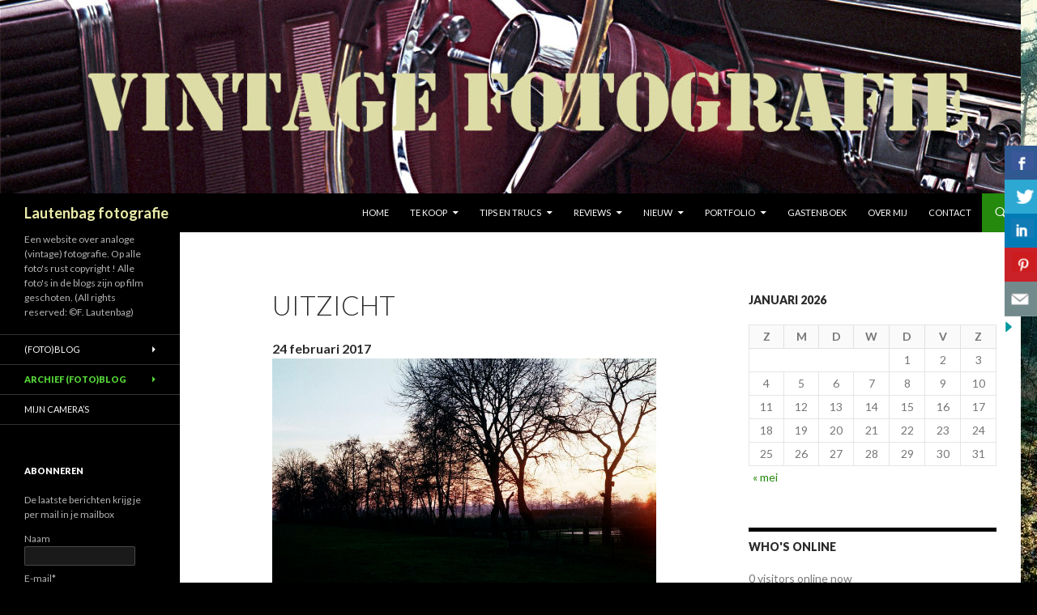

--- FILE ---
content_type: text/html; charset=UTF-8
request_url: https://www.flautenbag.nl/blog-2/uitzicht/
body_size: 17428
content:
<!DOCTYPE html>
<!--[if IE 7]>
<html class="ie ie7" lang="nl-NL">
<![endif]-->
<!--[if IE 8]>
<html class="ie ie8" lang="nl-NL">
<![endif]-->
<!--[if !(IE 7) & !(IE 8)]><!-->
<html lang="nl-NL">
<!--<![endif]-->
<head>
	<meta charset="UTF-8">
	<meta name="viewport" content="width=device-width">
	<title>Uitzicht | Lautenbag fotografie</title>
	<link rel="profile" href="https://gmpg.org/xfn/11">
	<link rel="pingback" href="https://www.flautenbag.nl/xmlrpc.php">
	<!--[if lt IE 9]>
	<script src="https://www.flautenbag.nl/wp-content/themes/twentyfourteen/js/html5.js?ver=3.7.0"></script>
	<![endif]-->
	
<!-- The SEO Framework door Sybre Waaijer -->
<meta name="description" content="24 februari 2017 Vanuit mijn woonkamer heb ik bovenstaand uitzicht. Niet om te laten zien hoe mooi dat uitzicht wel niet is, maar meer om te laten zien waar&#8230;" />
<meta property="og:image" content="https://www.flautenbag.nl/wp-content/uploads/2016/08/cropped-olympus-is3000-2-2016-06-25-12-coverfoto-facebook.jpg" />
<meta property="og:image:width" content="1260" />
<meta property="og:image:height" content="239" />
<meta property="og:locale" content="nl_NL" />
<meta property="og:type" content="website" />
<meta property="og:title" content="Uitzicht | Lautenbag fotografie" />
<meta property="og:description" content="24 februari 2017 Vanuit mijn woonkamer heb ik bovenstaand uitzicht. Niet om te laten zien hoe mooi dat uitzicht wel niet is, maar meer om te laten zien waar analoge plaatjes en camera&#039;" />
<meta property="og:url" content="https://www.flautenbag.nl/blog-2/uitzicht/" />
<meta property="og:site_name" content="Lautenbag fotografie" />
<meta name="twitter:card" content="summary_large_image" />
<meta name="twitter:title" content="Uitzicht | Lautenbag fotografie" />
<meta name="twitter:description" content="24 februari 2017 Vanuit mijn woonkamer heb ik bovenstaand uitzicht. Niet om te laten zien hoe mooi dat uitzicht wel niet is, maar meer om te laten zien waar analoge plaatjes en camera&#039;" />
<meta name="twitter:image" content="https://www.flautenbag.nl/wp-content/uploads/2016/08/cropped-olympus-is3000-2-2016-06-25-12-coverfoto-facebook.jpg" />
<meta name="twitter:image:width" content="1260" />
<meta name="twitter:image:height" content="239" />
<link rel="canonical" href="https://www.flautenbag.nl/blog-2/uitzicht/" />
<script type="application/ld+json">{"@context":"https://schema.org","@type":"BreadcrumbList","itemListElement":[{"@type":"ListItem","position":1,"item":{"@id":"https://www.flautenbag.nl/","name":"Lautenbag fotografie"}},{"@type":"ListItem","position":2,"item":{"@id":"https://www.flautenbag.nl/blog-2/","name":"Blog"}},{"@type":"ListItem","position":3,"item":{"@id":"https://www.flautenbag.nl/blog-2/uitzicht/","name":"Uitzicht"}}]}</script>
<!-- / The SEO Framework door Sybre Waaijer | 5.29ms meta | 12.92ms boot -->

<link rel='dns-prefetch' href='//fonts.googleapis.com' />
<link href='https://fonts.gstatic.com' crossorigin rel='preconnect' />
<link rel="alternate" type="application/rss+xml" title="Lautenbag fotografie &raquo; feed" href="https://www.flautenbag.nl/feed/" />
<link rel="alternate" type="application/rss+xml" title="Lautenbag fotografie &raquo; reacties feed" href="https://www.flautenbag.nl/comments/feed/" />
<link rel="alternate" type="application/rss+xml" title="Lautenbag fotografie &raquo; Uitzicht reacties feed" href="https://www.flautenbag.nl/blog-2/uitzicht/feed/" />
<link rel="alternate" title="oEmbed (JSON)" type="application/json+oembed" href="https://www.flautenbag.nl/wp-json/oembed/1.0/embed?url=https%3A%2F%2Fwww.flautenbag.nl%2Fblog-2%2Fuitzicht%2F" />
<link rel="alternate" title="oEmbed (XML)" type="text/xml+oembed" href="https://www.flautenbag.nl/wp-json/oembed/1.0/embed?url=https%3A%2F%2Fwww.flautenbag.nl%2Fblog-2%2Fuitzicht%2F&#038;format=xml" />
<style id='wp-img-auto-sizes-contain-inline-css'>
img:is([sizes=auto i],[sizes^="auto," i]){contain-intrinsic-size:3000px 1500px}
/*# sourceURL=wp-img-auto-sizes-contain-inline-css */
</style>
<style id='wp-emoji-styles-inline-css'>

	img.wp-smiley, img.emoji {
		display: inline !important;
		border: none !important;
		box-shadow: none !important;
		height: 1em !important;
		width: 1em !important;
		margin: 0 0.07em !important;
		vertical-align: -0.1em !important;
		background: none !important;
		padding: 0 !important;
	}
/*# sourceURL=wp-emoji-styles-inline-css */
</style>
<style id='wp-block-library-inline-css'>
:root{--wp-block-synced-color:#7a00df;--wp-block-synced-color--rgb:122,0,223;--wp-bound-block-color:var(--wp-block-synced-color);--wp-editor-canvas-background:#ddd;--wp-admin-theme-color:#007cba;--wp-admin-theme-color--rgb:0,124,186;--wp-admin-theme-color-darker-10:#006ba1;--wp-admin-theme-color-darker-10--rgb:0,107,160.5;--wp-admin-theme-color-darker-20:#005a87;--wp-admin-theme-color-darker-20--rgb:0,90,135;--wp-admin-border-width-focus:2px}@media (min-resolution:192dpi){:root{--wp-admin-border-width-focus:1.5px}}.wp-element-button{cursor:pointer}:root .has-very-light-gray-background-color{background-color:#eee}:root .has-very-dark-gray-background-color{background-color:#313131}:root .has-very-light-gray-color{color:#eee}:root .has-very-dark-gray-color{color:#313131}:root .has-vivid-green-cyan-to-vivid-cyan-blue-gradient-background{background:linear-gradient(135deg,#00d084,#0693e3)}:root .has-purple-crush-gradient-background{background:linear-gradient(135deg,#34e2e4,#4721fb 50%,#ab1dfe)}:root .has-hazy-dawn-gradient-background{background:linear-gradient(135deg,#faaca8,#dad0ec)}:root .has-subdued-olive-gradient-background{background:linear-gradient(135deg,#fafae1,#67a671)}:root .has-atomic-cream-gradient-background{background:linear-gradient(135deg,#fdd79a,#004a59)}:root .has-nightshade-gradient-background{background:linear-gradient(135deg,#330968,#31cdcf)}:root .has-midnight-gradient-background{background:linear-gradient(135deg,#020381,#2874fc)}:root{--wp--preset--font-size--normal:16px;--wp--preset--font-size--huge:42px}.has-regular-font-size{font-size:1em}.has-larger-font-size{font-size:2.625em}.has-normal-font-size{font-size:var(--wp--preset--font-size--normal)}.has-huge-font-size{font-size:var(--wp--preset--font-size--huge)}.has-text-align-center{text-align:center}.has-text-align-left{text-align:left}.has-text-align-right{text-align:right}.has-fit-text{white-space:nowrap!important}#end-resizable-editor-section{display:none}.aligncenter{clear:both}.items-justified-left{justify-content:flex-start}.items-justified-center{justify-content:center}.items-justified-right{justify-content:flex-end}.items-justified-space-between{justify-content:space-between}.screen-reader-text{border:0;clip-path:inset(50%);height:1px;margin:-1px;overflow:hidden;padding:0;position:absolute;width:1px;word-wrap:normal!important}.screen-reader-text:focus{background-color:#ddd;clip-path:none;color:#444;display:block;font-size:1em;height:auto;left:5px;line-height:normal;padding:15px 23px 14px;text-decoration:none;top:5px;width:auto;z-index:100000}html :where(.has-border-color){border-style:solid}html :where([style*=border-top-color]){border-top-style:solid}html :where([style*=border-right-color]){border-right-style:solid}html :where([style*=border-bottom-color]){border-bottom-style:solid}html :where([style*=border-left-color]){border-left-style:solid}html :where([style*=border-width]){border-style:solid}html :where([style*=border-top-width]){border-top-style:solid}html :where([style*=border-right-width]){border-right-style:solid}html :where([style*=border-bottom-width]){border-bottom-style:solid}html :where([style*=border-left-width]){border-left-style:solid}html :where(img[class*=wp-image-]){height:auto;max-width:100%}:where(figure){margin:0 0 1em}html :where(.is-position-sticky){--wp-admin--admin-bar--position-offset:var(--wp-admin--admin-bar--height,0px)}@media screen and (max-width:600px){html :where(.is-position-sticky){--wp-admin--admin-bar--position-offset:0px}}

/*# sourceURL=wp-block-library-inline-css */
</style><style id='global-styles-inline-css'>
:root{--wp--preset--aspect-ratio--square: 1;--wp--preset--aspect-ratio--4-3: 4/3;--wp--preset--aspect-ratio--3-4: 3/4;--wp--preset--aspect-ratio--3-2: 3/2;--wp--preset--aspect-ratio--2-3: 2/3;--wp--preset--aspect-ratio--16-9: 16/9;--wp--preset--aspect-ratio--9-16: 9/16;--wp--preset--color--black: #000;--wp--preset--color--cyan-bluish-gray: #abb8c3;--wp--preset--color--white: #fff;--wp--preset--color--pale-pink: #f78da7;--wp--preset--color--vivid-red: #cf2e2e;--wp--preset--color--luminous-vivid-orange: #ff6900;--wp--preset--color--luminous-vivid-amber: #fcb900;--wp--preset--color--light-green-cyan: #7bdcb5;--wp--preset--color--vivid-green-cyan: #00d084;--wp--preset--color--pale-cyan-blue: #8ed1fc;--wp--preset--color--vivid-cyan-blue: #0693e3;--wp--preset--color--vivid-purple: #9b51e0;--wp--preset--color--green: #24890d;--wp--preset--color--dark-gray: #2b2b2b;--wp--preset--color--medium-gray: #767676;--wp--preset--color--light-gray: #f5f5f5;--wp--preset--gradient--vivid-cyan-blue-to-vivid-purple: linear-gradient(135deg,rgb(6,147,227) 0%,rgb(155,81,224) 100%);--wp--preset--gradient--light-green-cyan-to-vivid-green-cyan: linear-gradient(135deg,rgb(122,220,180) 0%,rgb(0,208,130) 100%);--wp--preset--gradient--luminous-vivid-amber-to-luminous-vivid-orange: linear-gradient(135deg,rgb(252,185,0) 0%,rgb(255,105,0) 100%);--wp--preset--gradient--luminous-vivid-orange-to-vivid-red: linear-gradient(135deg,rgb(255,105,0) 0%,rgb(207,46,46) 100%);--wp--preset--gradient--very-light-gray-to-cyan-bluish-gray: linear-gradient(135deg,rgb(238,238,238) 0%,rgb(169,184,195) 100%);--wp--preset--gradient--cool-to-warm-spectrum: linear-gradient(135deg,rgb(74,234,220) 0%,rgb(151,120,209) 20%,rgb(207,42,186) 40%,rgb(238,44,130) 60%,rgb(251,105,98) 80%,rgb(254,248,76) 100%);--wp--preset--gradient--blush-light-purple: linear-gradient(135deg,rgb(255,206,236) 0%,rgb(152,150,240) 100%);--wp--preset--gradient--blush-bordeaux: linear-gradient(135deg,rgb(254,205,165) 0%,rgb(254,45,45) 50%,rgb(107,0,62) 100%);--wp--preset--gradient--luminous-dusk: linear-gradient(135deg,rgb(255,203,112) 0%,rgb(199,81,192) 50%,rgb(65,88,208) 100%);--wp--preset--gradient--pale-ocean: linear-gradient(135deg,rgb(255,245,203) 0%,rgb(182,227,212) 50%,rgb(51,167,181) 100%);--wp--preset--gradient--electric-grass: linear-gradient(135deg,rgb(202,248,128) 0%,rgb(113,206,126) 100%);--wp--preset--gradient--midnight: linear-gradient(135deg,rgb(2,3,129) 0%,rgb(40,116,252) 100%);--wp--preset--font-size--small: 13px;--wp--preset--font-size--medium: 20px;--wp--preset--font-size--large: 36px;--wp--preset--font-size--x-large: 42px;--wp--preset--spacing--20: 0.44rem;--wp--preset--spacing--30: 0.67rem;--wp--preset--spacing--40: 1rem;--wp--preset--spacing--50: 1.5rem;--wp--preset--spacing--60: 2.25rem;--wp--preset--spacing--70: 3.38rem;--wp--preset--spacing--80: 5.06rem;--wp--preset--shadow--natural: 6px 6px 9px rgba(0, 0, 0, 0.2);--wp--preset--shadow--deep: 12px 12px 50px rgba(0, 0, 0, 0.4);--wp--preset--shadow--sharp: 6px 6px 0px rgba(0, 0, 0, 0.2);--wp--preset--shadow--outlined: 6px 6px 0px -3px rgb(255, 255, 255), 6px 6px rgb(0, 0, 0);--wp--preset--shadow--crisp: 6px 6px 0px rgb(0, 0, 0);}:where(.is-layout-flex){gap: 0.5em;}:where(.is-layout-grid){gap: 0.5em;}body .is-layout-flex{display: flex;}.is-layout-flex{flex-wrap: wrap;align-items: center;}.is-layout-flex > :is(*, div){margin: 0;}body .is-layout-grid{display: grid;}.is-layout-grid > :is(*, div){margin: 0;}:where(.wp-block-columns.is-layout-flex){gap: 2em;}:where(.wp-block-columns.is-layout-grid){gap: 2em;}:where(.wp-block-post-template.is-layout-flex){gap: 1.25em;}:where(.wp-block-post-template.is-layout-grid){gap: 1.25em;}.has-black-color{color: var(--wp--preset--color--black) !important;}.has-cyan-bluish-gray-color{color: var(--wp--preset--color--cyan-bluish-gray) !important;}.has-white-color{color: var(--wp--preset--color--white) !important;}.has-pale-pink-color{color: var(--wp--preset--color--pale-pink) !important;}.has-vivid-red-color{color: var(--wp--preset--color--vivid-red) !important;}.has-luminous-vivid-orange-color{color: var(--wp--preset--color--luminous-vivid-orange) !important;}.has-luminous-vivid-amber-color{color: var(--wp--preset--color--luminous-vivid-amber) !important;}.has-light-green-cyan-color{color: var(--wp--preset--color--light-green-cyan) !important;}.has-vivid-green-cyan-color{color: var(--wp--preset--color--vivid-green-cyan) !important;}.has-pale-cyan-blue-color{color: var(--wp--preset--color--pale-cyan-blue) !important;}.has-vivid-cyan-blue-color{color: var(--wp--preset--color--vivid-cyan-blue) !important;}.has-vivid-purple-color{color: var(--wp--preset--color--vivid-purple) !important;}.has-black-background-color{background-color: var(--wp--preset--color--black) !important;}.has-cyan-bluish-gray-background-color{background-color: var(--wp--preset--color--cyan-bluish-gray) !important;}.has-white-background-color{background-color: var(--wp--preset--color--white) !important;}.has-pale-pink-background-color{background-color: var(--wp--preset--color--pale-pink) !important;}.has-vivid-red-background-color{background-color: var(--wp--preset--color--vivid-red) !important;}.has-luminous-vivid-orange-background-color{background-color: var(--wp--preset--color--luminous-vivid-orange) !important;}.has-luminous-vivid-amber-background-color{background-color: var(--wp--preset--color--luminous-vivid-amber) !important;}.has-light-green-cyan-background-color{background-color: var(--wp--preset--color--light-green-cyan) !important;}.has-vivid-green-cyan-background-color{background-color: var(--wp--preset--color--vivid-green-cyan) !important;}.has-pale-cyan-blue-background-color{background-color: var(--wp--preset--color--pale-cyan-blue) !important;}.has-vivid-cyan-blue-background-color{background-color: var(--wp--preset--color--vivid-cyan-blue) !important;}.has-vivid-purple-background-color{background-color: var(--wp--preset--color--vivid-purple) !important;}.has-black-border-color{border-color: var(--wp--preset--color--black) !important;}.has-cyan-bluish-gray-border-color{border-color: var(--wp--preset--color--cyan-bluish-gray) !important;}.has-white-border-color{border-color: var(--wp--preset--color--white) !important;}.has-pale-pink-border-color{border-color: var(--wp--preset--color--pale-pink) !important;}.has-vivid-red-border-color{border-color: var(--wp--preset--color--vivid-red) !important;}.has-luminous-vivid-orange-border-color{border-color: var(--wp--preset--color--luminous-vivid-orange) !important;}.has-luminous-vivid-amber-border-color{border-color: var(--wp--preset--color--luminous-vivid-amber) !important;}.has-light-green-cyan-border-color{border-color: var(--wp--preset--color--light-green-cyan) !important;}.has-vivid-green-cyan-border-color{border-color: var(--wp--preset--color--vivid-green-cyan) !important;}.has-pale-cyan-blue-border-color{border-color: var(--wp--preset--color--pale-cyan-blue) !important;}.has-vivid-cyan-blue-border-color{border-color: var(--wp--preset--color--vivid-cyan-blue) !important;}.has-vivid-purple-border-color{border-color: var(--wp--preset--color--vivid-purple) !important;}.has-vivid-cyan-blue-to-vivid-purple-gradient-background{background: var(--wp--preset--gradient--vivid-cyan-blue-to-vivid-purple) !important;}.has-light-green-cyan-to-vivid-green-cyan-gradient-background{background: var(--wp--preset--gradient--light-green-cyan-to-vivid-green-cyan) !important;}.has-luminous-vivid-amber-to-luminous-vivid-orange-gradient-background{background: var(--wp--preset--gradient--luminous-vivid-amber-to-luminous-vivid-orange) !important;}.has-luminous-vivid-orange-to-vivid-red-gradient-background{background: var(--wp--preset--gradient--luminous-vivid-orange-to-vivid-red) !important;}.has-very-light-gray-to-cyan-bluish-gray-gradient-background{background: var(--wp--preset--gradient--very-light-gray-to-cyan-bluish-gray) !important;}.has-cool-to-warm-spectrum-gradient-background{background: var(--wp--preset--gradient--cool-to-warm-spectrum) !important;}.has-blush-light-purple-gradient-background{background: var(--wp--preset--gradient--blush-light-purple) !important;}.has-blush-bordeaux-gradient-background{background: var(--wp--preset--gradient--blush-bordeaux) !important;}.has-luminous-dusk-gradient-background{background: var(--wp--preset--gradient--luminous-dusk) !important;}.has-pale-ocean-gradient-background{background: var(--wp--preset--gradient--pale-ocean) !important;}.has-electric-grass-gradient-background{background: var(--wp--preset--gradient--electric-grass) !important;}.has-midnight-gradient-background{background: var(--wp--preset--gradient--midnight) !important;}.has-small-font-size{font-size: var(--wp--preset--font-size--small) !important;}.has-medium-font-size{font-size: var(--wp--preset--font-size--medium) !important;}.has-large-font-size{font-size: var(--wp--preset--font-size--large) !important;}.has-x-large-font-size{font-size: var(--wp--preset--font-size--x-large) !important;}
/*# sourceURL=global-styles-inline-css */
</style>

<style id='classic-theme-styles-inline-css'>
/*! This file is auto-generated */
.wp-block-button__link{color:#fff;background-color:#32373c;border-radius:9999px;box-shadow:none;text-decoration:none;padding:calc(.667em + 2px) calc(1.333em + 2px);font-size:1.125em}.wp-block-file__button{background:#32373c;color:#fff;text-decoration:none}
/*# sourceURL=/wp-includes/css/classic-themes.min.css */
</style>
<link rel='stylesheet' id='csbwf_sidebar_style-css' href='https://www.flautenbag.nl/wp-content/plugins/custom-share-buttons-with-floating-sidebar/css/csbwfs.css?ver=6.9' media='all' />
<link rel='stylesheet' id='email-subscribers-css' href='https://www.flautenbag.nl/wp-content/plugins/email-subscribers/lite/public/css/email-subscribers-public.css?ver=5.9.14' media='all' />
<link rel='stylesheet' id='twentyfourteen-lato-css' href='https://fonts.googleapis.com/css?family=Lato%3A300%2C400%2C700%2C900%2C300italic%2C400italic%2C700italic&#038;subset=latin%2Clatin-ext&#038;display=fallback' media='all' />
<link rel='stylesheet' id='genericons-css' href='https://www.flautenbag.nl/wp-content/themes/twentyfourteen/genericons/genericons.css?ver=3.0.3' media='all' />
<link rel='stylesheet' id='twentyfourteen-style-css' href='https://www.flautenbag.nl/wp-content/themes/twentyfourteen/style.css?ver=20190507' media='all' />
<link rel='stylesheet' id='twentyfourteen-block-style-css' href='https://www.flautenbag.nl/wp-content/themes/twentyfourteen/css/blocks.css?ver=20190102' media='all' />
<link rel='stylesheet' id='ngg_trigger_buttons-css' href='https://www.flautenbag.nl/wp-content/plugins/nextgen-gallery/static/GalleryDisplay/trigger_buttons.css?ver=4.0.3' media='all' />
<link rel='stylesheet' id='fancybox-0-css' href='https://www.flautenbag.nl/wp-content/plugins/nextgen-gallery/static/Lightbox/fancybox/jquery.fancybox-1.3.4.css?ver=4.0.3' media='all' />
<link rel='stylesheet' id='fontawesome_v4_shim_style-css' href='https://www.flautenbag.nl/wp-content/plugins/nextgen-gallery/static/FontAwesome/css/v4-shims.min.css?ver=6.9' media='all' />
<link rel='stylesheet' id='fontawesome-css' href='https://www.flautenbag.nl/wp-content/plugins/nextgen-gallery/static/FontAwesome/css/all.min.css?ver=6.9' media='all' />
<link rel='stylesheet' id='nextgen_pagination_style-css' href='https://www.flautenbag.nl/wp-content/plugins/nextgen-gallery/static/GalleryDisplay/pagination_style.css?ver=4.0.3' media='all' />
<link rel='stylesheet' id='nextgen_basic_thumbnails_style-css' href='https://www.flautenbag.nl/wp-content/plugins/nextgen-gallery/static/Thumbnails/nextgen_basic_thumbnails.css?ver=4.0.3' media='all' />
<link rel='stylesheet' id='nextgen_widgets_style-css' href='https://www.flautenbag.nl/wp-content/plugins/nextgen-gallery/static/Widget/display.css?ver=4.0.3' media='all' />
<script src="https://www.flautenbag.nl/wp-includes/js/jquery/jquery.min.js?ver=3.7.1" id="jquery-core-js"></script>
<script src="https://www.flautenbag.nl/wp-includes/js/jquery/jquery-migrate.min.js?ver=3.4.1" id="jquery-migrate-js"></script>
<script id="photocrati_ajax-js-extra">
var photocrati_ajax = {"url":"https://www.flautenbag.nl/index.php?photocrati_ajax=1","rest_url":"https://www.flautenbag.nl/wp-json/","wp_home_url":"https://www.flautenbag.nl","wp_site_url":"https://www.flautenbag.nl","wp_root_url":"https://www.flautenbag.nl","wp_plugins_url":"https://www.flautenbag.nl/wp-content/plugins","wp_content_url":"https://www.flautenbag.nl/wp-content","wp_includes_url":"https://www.flautenbag.nl/wp-includes/","ngg_param_slug":"nggallery","rest_nonce":"88c368cd3d"};
//# sourceURL=photocrati_ajax-js-extra
</script>
<script src="https://www.flautenbag.nl/wp-content/plugins/nextgen-gallery/static/Legacy/ajax.min.js?ver=4.0.3" id="photocrati_ajax-js"></script>
<script src="https://www.flautenbag.nl/wp-content/plugins/nextgen-gallery/static/FontAwesome/js/v4-shims.min.js?ver=5.3.1" id="fontawesome_v4_shim-js"></script>
<script defer crossorigin="anonymous" data-auto-replace-svg="false" data-keep-original-source="false" data-search-pseudo-elements src="https://www.flautenbag.nl/wp-content/plugins/nextgen-gallery/static/FontAwesome/js/all.min.js?ver=5.3.1" id="fontawesome-js"></script>
<script src="https://www.flautenbag.nl/wp-content/plugins/nextgen-gallery/static/Thumbnails/nextgen_basic_thumbnails.js?ver=4.0.3" id="nextgen_basic_thumbnails_script-js"></script>
<link rel="https://api.w.org/" href="https://www.flautenbag.nl/wp-json/" /><link rel="alternate" title="JSON" type="application/json" href="https://www.flautenbag.nl/wp-json/wp/v2/pages/1477" /><link rel="EditURI" type="application/rsd+xml" title="RSD" href="https://www.flautenbag.nl/xmlrpc.php?rsd" />
<style>.recentcomments a{display:inline !important;padding:0 !important;margin:0 !important;}</style>		<style type="text/css" id="twentyfourteen-header-css">
				.site-title a {
			color: #ededaa;
		}
		</style>
		<style id="custom-background-css">
body.custom-background { background-color: #000000; background-image: url("https://www.flautenbag.nl/wp-content/uploads/2017/03/Olympus-OM1-nr6-20170217-003.jpg"); background-position: left top; background-size: auto; background-repeat: repeat-x; background-attachment: scroll; }
</style>
	<link rel="icon" href="https://www.flautenbag.nl/wp-content/uploads/2016/07/cropped-FL448310-32x32.jpg" sizes="32x32" />
<link rel="icon" href="https://www.flautenbag.nl/wp-content/uploads/2016/07/cropped-FL448310-192x192.jpg" sizes="192x192" />
<link rel="apple-touch-icon" href="https://www.flautenbag.nl/wp-content/uploads/2016/07/cropped-FL448310-180x180.jpg" />
<meta name="msapplication-TileImage" content="https://www.flautenbag.nl/wp-content/uploads/2016/07/cropped-FL448310-270x270.jpg" />
</head>

<body class="wp-singular page-template-default page page-id-1477 page-child parent-pageid-180 custom-background wp-embed-responsive wp-theme-twentyfourteen header-image singular">
<div id="page" class="hfeed site">
		<div id="site-header">
		<a href="https://www.flautenbag.nl/" rel="home">
			<img src="https://www.flautenbag.nl/wp-content/uploads/2016/08/cropped-olympus-is3000-2-2016-06-25-12-coverfoto-facebook.jpg" width="1260" height="239" alt="Lautenbag fotografie">
		</a>
	</div>
	
	<header id="masthead" class="site-header" role="banner">
		<div class="header-main">
			<h1 class="site-title"><a href="https://www.flautenbag.nl/" rel="home">Lautenbag fotografie</a></h1>

			<div class="search-toggle">
				<a href="#search-container" class="screen-reader-text" aria-expanded="false" aria-controls="search-container">Zoeken</a>
			</div>

			<nav id="primary-navigation" class="site-navigation primary-navigation" role="navigation">
				<button class="menu-toggle">Primair menu</button>
				<a class="screen-reader-text skip-link" href="#content">Spring naar inhoud</a>
				<div class="menu-home-container"><ul id="primary-menu" class="nav-menu"><li id="menu-item-393" class="menu-item menu-item-type-custom menu-item-object-custom menu-item-home menu-item-393"><a href="http://www.flautenbag.nl">Home</a></li>
<li id="menu-item-2980" class="menu-item menu-item-type-taxonomy menu-item-object-category menu-item-has-children menu-item-2980"><a href="https://www.flautenbag.nl/category/hardware/">Te koop</a>
<ul class="sub-menu">
	<li id="menu-item-2991" class="menu-item menu-item-type-post_type menu-item-object-page menu-item-2991"><a href="https://www.flautenbag.nl/yashica-minister-d/">Yashica Minister D (Verkocht)</a></li>
</ul>
</li>
<li id="menu-item-1890" class="menu-item menu-item-type-taxonomy menu-item-object-category menu-item-has-children menu-item-1890"><a href="https://www.flautenbag.nl/category/tips-en-trucs/">Tips en trucs</a>
<ul class="sub-menu">
	<li id="menu-item-3081" class="menu-item menu-item-type-post_type menu-item-object-page menu-item-3081"><a href="https://www.flautenbag.nl/vakantiecameras/">Vakantiecamera&#8217;s</a></li>
	<li id="menu-item-3071" class="menu-item menu-item-type-post_type menu-item-object-page menu-item-3071"><a href="https://www.flautenbag.nl/welke-camera-moet-ik-kopen/">Welke camera moet ik kopen</a></li>
	<li id="menu-item-2268" class="menu-item menu-item-type-post_type menu-item-object-page menu-item-2268"><a href="https://www.flautenbag.nl/blog-2/vogelkooi/">Vogelkooi</a></li>
	<li id="menu-item-2125" class="menu-item menu-item-type-post_type menu-item-object-page menu-item-2125"><a href="https://www.flautenbag.nl/de-ideale-camera/">De ideale camera</a></li>
	<li id="menu-item-1908" class="menu-item menu-item-type-post_type menu-item-object-page menu-item-1908"><a href="https://www.flautenbag.nl/filmpicker/">Filmpicker</a></li>
	<li id="menu-item-1894" class="menu-item menu-item-type-post_type menu-item-object-page menu-item-1894"><a href="https://www.flautenbag.nl/gaat-handmatig-werken-sneller/">Gaat handmatig belichten sneller?</a></li>
</ul>
</li>
<li id="menu-item-382" class="menu-item menu-item-type-post_type menu-item-object-page menu-item-has-children menu-item-382"><a href="https://www.flautenbag.nl/reviews/">Reviews</a>
<ul class="sub-menu">
	<li id="menu-item-793" class="menu-item menu-item-type-taxonomy menu-item-object-category menu-item-has-children menu-item-793"><a href="https://www.flautenbag.nl/category/cameras/">Camera&#8217;s</a>
	<ul class="sub-menu">
		<li id="menu-item-1831" class="menu-item menu-item-type-taxonomy menu-item-object-category menu-item-has-children menu-item-1831"><a href="https://www.flautenbag.nl/category/canon/">Canon</a>
		<ul class="sub-menu">
			<li id="menu-item-2001" class="menu-item menu-item-type-post_type menu-item-object-page menu-item-2001"><a href="https://www.flautenbag.nl/review-canon-prima-bf-twin/">Review Canon Prima BF Twin</a></li>
			<li id="menu-item-1988" class="menu-item menu-item-type-post_type menu-item-object-page menu-item-1988"><a href="https://www.flautenbag.nl/reviews/review-canon-prima-super-120/">Review Canon Prima Super 120</a></li>
		</ul>
</li>
		<li id="menu-item-1234" class="menu-item menu-item-type-taxonomy menu-item-object-category menu-item-has-children menu-item-1234"><a href="https://www.flautenbag.nl/category/cameras/cosina/">Cosina</a>
		<ul class="sub-menu">
			<li id="menu-item-1239" class="menu-item menu-item-type-post_type menu-item-object-page menu-item-1239"><a href="https://www.flautenbag.nl/reviews/cosina-ct-3/">Cosina CT-3</a></li>
		</ul>
</li>
		<li id="menu-item-794" class="menu-item menu-item-type-taxonomy menu-item-object-category menu-item-794"><a href="https://www.flautenbag.nl/category/mamiya/">Mamiya</a></li>
		<li id="menu-item-798" class="menu-item menu-item-type-taxonomy menu-item-object-category menu-item-has-children menu-item-798"><a href="https://www.flautenbag.nl/category/ricoh/">Ricoh</a>
		<ul class="sub-menu">
			<li id="menu-item-2932" class="menu-item menu-item-type-post_type menu-item-object-page menu-item-2932"><a href="https://www.flautenbag.nl/reviews/uniek-testrapport-uit-1978-van-de-ricoh-xr-2/">Uniek: Testrapport uit 1978 van de Ricoh XR-2</a></li>
			<li id="menu-item-2396" class="menu-item menu-item-type-post_type menu-item-object-page menu-item-2396"><a href="https://www.flautenbag.nl/ricoh-xr-p/">Ricoh XR-P</a></li>
			<li id="menu-item-2163" class="menu-item menu-item-type-post_type menu-item-object-page menu-item-2163"><a href="https://www.flautenbag.nl/reviews/ricoh-xr-2/">Ricoh XR-2</a></li>
			<li id="menu-item-1474" class="menu-item menu-item-type-post_type menu-item-object-page menu-item-1474"><a href="https://www.flautenbag.nl/ricoh-kr-10-super/">Ricoh KR-10 super</a></li>
			<li id="menu-item-1460" class="menu-item menu-item-type-post_type menu-item-object-page menu-item-1460"><a href="https://www.flautenbag.nl/reviews/ricoh-xr-7/">Ricoh XR-7</a></li>
			<li id="menu-item-1284" class="menu-item menu-item-type-post_type menu-item-object-page menu-item-1284"><a href="https://www.flautenbag.nl/reviews/ricoh-xr-x/">Ricoh XR-X</a></li>
			<li id="menu-item-979" class="menu-item menu-item-type-post_type menu-item-object-page menu-item-979"><a href="https://www.flautenbag.nl/reviews/ricoh-xr-x-3pf/">Ricoh XR-X 3PF</a></li>
			<li id="menu-item-589" class="menu-item menu-item-type-post_type menu-item-object-page menu-item-589"><a href="https://www.flautenbag.nl/reviews/ricoh-kr-5/">Ricoh KR-5</a></li>
			<li id="menu-item-384" class="menu-item menu-item-type-post_type menu-item-object-page menu-item-384"><a href="https://www.flautenbag.nl/reviews/ricoh-xr-1/">Ricoh XR-1</a></li>
		</ul>
</li>
		<li id="menu-item-797" class="menu-item menu-item-type-taxonomy menu-item-object-category menu-item-has-children menu-item-797"><a href="https://www.flautenbag.nl/category/pentax/">Pentax</a>
		<ul class="sub-menu">
			<li id="menu-item-2626" class="menu-item menu-item-type-post_type menu-item-object-page menu-item-2626"><a href="https://www.flautenbag.nl/review-pentax-me/">Review pentax ME</a></li>
			<li id="menu-item-705" class="menu-item menu-item-type-post_type menu-item-object-page menu-item-705"><a href="https://www.flautenbag.nl/reviews/pentax-p30t/">Pentax P30T</a></li>
		</ul>
</li>
		<li id="menu-item-796" class="menu-item menu-item-type-taxonomy menu-item-object-category menu-item-has-children menu-item-796"><a href="https://www.flautenbag.nl/category/olympus/">Olympus</a>
		<ul class="sub-menu">
			<li id="menu-item-2873" class="menu-item menu-item-type-post_type menu-item-object-page menu-item-2873"><a href="https://www.flautenbag.nl/reviews/review-olympus-is3000/">Review Olympus IS3000</a></li>
			<li id="menu-item-1957" class="menu-item menu-item-type-post_type menu-item-object-page menu-item-1957"><a href="https://www.flautenbag.nl/reviews/review-olympus-af-10/">Review Olympus AF-10</a></li>
			<li id="menu-item-1949" class="menu-item menu-item-type-post_type menu-item-object-page menu-item-1949"><a href="https://www.flautenbag.nl/reviews/review-olympus-trip-junior/">Review Olympus Trip Junior.</a></li>
			<li id="menu-item-1921" class="menu-item menu-item-type-post_type menu-item-object-page menu-item-1921"><a href="https://www.flautenbag.nl/review-olympus-om-10/">Review Olympus OM-10</a></li>
			<li id="menu-item-387" class="menu-item menu-item-type-post_type menu-item-object-page menu-item-387"><a href="https://www.flautenbag.nl/reviews/olympus-om-2/">Olympus OM-2</a></li>
			<li id="menu-item-388" class="menu-item menu-item-type-post_type menu-item-object-page menu-item-388"><a href="https://www.flautenbag.nl/reviews/olympus-om-1/">Olympus OM-1</a></li>
		</ul>
</li>
		<li id="menu-item-795" class="menu-item menu-item-type-taxonomy menu-item-object-category menu-item-has-children menu-item-795"><a href="https://www.flautenbag.nl/category/nikon/">Nikon</a>
		<ul class="sub-menu">
			<li id="menu-item-1029" class="menu-item menu-item-type-post_type menu-item-object-page menu-item-1029"><a href="https://www.flautenbag.nl/reviews/nikon-f301/">Nikon F301</a></li>
			<li id="menu-item-385" class="menu-item menu-item-type-post_type menu-item-object-page menu-item-385"><a href="https://www.flautenbag.nl/reviews/nikon-fe/">Nikon FE</a></li>
			<li id="menu-item-386" class="menu-item menu-item-type-post_type menu-item-object-page menu-item-386"><a href="https://www.flautenbag.nl/reviews/nikon-fg/">Nikon FG</a></li>
		</ul>
</li>
		<li id="menu-item-799" class="menu-item menu-item-type-taxonomy menu-item-object-category menu-item-has-children menu-item-799"><a href="https://www.flautenbag.nl/category/minolta/">Minolta</a>
		<ul class="sub-menu">
			<li id="menu-item-383" class="menu-item menu-item-type-post_type menu-item-object-page menu-item-383"><a href="https://www.flautenbag.nl/reviews/minolta-5000/">Minolta 5000 AF</a></li>
		</ul>
</li>
		<li id="menu-item-2837" class="menu-item menu-item-type-taxonomy menu-item-object-category menu-item-has-children menu-item-2837"><a href="https://www.flautenbag.nl/category/review/yashica/">Yashica</a>
		<ul class="sub-menu">
			<li id="menu-item-2849" class="menu-item menu-item-type-post_type menu-item-object-page menu-item-2849"><a href="https://www.flautenbag.nl/reviews/review-yashica-fx-d/">Review Yashica FX-D</a></li>
			<li id="menu-item-2838" class="menu-item menu-item-type-post_type menu-item-object-page menu-item-2838"><a href="https://www.flautenbag.nl/reviews/yashica-fr-ii-review/">Yashica FR II review</a></li>
		</ul>
</li>
	</ul>
</li>
	<li id="menu-item-883" class="menu-item menu-item-type-taxonomy menu-item-object-category menu-item-has-children menu-item-883"><a href="https://www.flautenbag.nl/category/objectieven/">Objectieven</a>
	<ul class="sub-menu">
		<li id="menu-item-2903" class="menu-item menu-item-type-post_type menu-item-object-page menu-item-2903"><a href="https://www.flautenbag.nl/reviews/tokina-28-85-f3-5-4-5-at-x/">Tokina 28-85 F3.5-4.5 AT-X</a></li>
		<li id="menu-item-2042" class="menu-item menu-item-type-post_type menu-item-object-page menu-item-2042"><a href="https://www.flautenbag.nl/reviews/review-panagor-macro-converter/">Review Panagor Macro Converter</a></li>
		<li id="menu-item-1559" class="menu-item menu-item-type-post_type menu-item-object-page menu-item-1559"><a href="https://www.flautenbag.nl/reviews/nikon-500mm-mirror-verrassend/">Nikon 500mm mirror: Verrassend?</a></li>
		<li id="menu-item-1374" class="menu-item menu-item-type-post_type menu-item-object-page menu-item-1374"><a href="https://www.flautenbag.nl/reviews/tokina-f8-500mm-mirror/">Tokina F8 500mm mirror</a></li>
		<li id="menu-item-1085" class="menu-item menu-item-type-post_type menu-item-object-page menu-item-1085"><a href="https://www.flautenbag.nl/reviews/test-tamron-2-5-28mm-adaptall-2/">Test Tamron 2.5 28mm Adaptall 2</a></li>
		<li id="menu-item-886" class="menu-item menu-item-type-post_type menu-item-object-page menu-item-886"><a href="https://www.flautenbag.nl/reviews/test-sigma-5-6-400mm/">Test Sigma 5.6 400mm</a></li>
	</ul>
</li>
	<li id="menu-item-882" class="menu-item menu-item-type-taxonomy menu-item-object-category menu-item-882"><a href="https://www.flautenbag.nl/category/film/">Film</a></li>
	<li id="menu-item-865" class="menu-item menu-item-type-taxonomy menu-item-object-category menu-item-has-children menu-item-865"><a href="https://www.flautenbag.nl/category/doe-het-zelf/">Doe-het-zelf</a>
	<ul class="sub-menu">
		<li id="menu-item-2979" class="menu-item menu-item-type-post_type menu-item-object-page menu-item-2979"><a href="https://www.flautenbag.nl/camera-spiegel-repareren/">Spiegel repareren</a></li>
		<li id="menu-item-1877" class="menu-item menu-item-type-post_type menu-item-object-page menu-item-1877"><a href="https://www.flautenbag.nl/belichtingsprobleem-olympus-om-1/">Belichtingsprobleem Olympus OM-1</a></li>
		<li id="menu-item-1171" class="menu-item menu-item-type-post_type menu-item-object-page menu-item-1171"><a href="https://www.flautenbag.nl/batterijhouder-yashica-electro-35/">Batterijhouder Yashica Electro 35</a></li>
		<li id="menu-item-871" class="menu-item menu-item-type-post_type menu-item-object-page menu-item-871"><a href="https://www.flautenbag.nl/lightseals-vervangen/">Lightseals vervangen</a></li>
	</ul>
</li>
</ul>
</li>
<li id="menu-item-815" class="menu-item menu-item-type-taxonomy menu-item-object-category menu-item-has-children menu-item-815"><a href="https://www.flautenbag.nl/category/nieuw/">Nieuw</a>
<ul class="sub-menu">
	<li id="menu-item-3080" class="menu-item menu-item-type-post_type menu-item-object-page menu-item-3080"><a href="https://www.flautenbag.nl/vakantiecameras/">Vakantiecamera&#8217;s</a></li>
	<li id="menu-item-3070" class="menu-item menu-item-type-post_type menu-item-object-page menu-item-3070"><a href="https://www.flautenbag.nl/welke-camera-moet-ik-kopen/">Welke camera moet ik kopen</a></li>
	<li id="menu-item-2978" class="menu-item menu-item-type-post_type menu-item-object-page menu-item-2978"><a href="https://www.flautenbag.nl/camera-spiegel-repareren/">Spiegel repareren</a></li>
	<li id="menu-item-2933" class="menu-item menu-item-type-post_type menu-item-object-page menu-item-2933"><a href="https://www.flautenbag.nl/reviews/uniek-testrapport-uit-1978-van-de-ricoh-xr-2/">Uniek: Testrapport uit 1978 van de Ricoh XR-2</a></li>
	<li id="menu-item-2902" class="menu-item menu-item-type-post_type menu-item-object-page menu-item-2902"><a href="https://www.flautenbag.nl/reviews/tokina-28-85-f3-5-4-5-at-x/">Tokina 28-85 F3.5-4.5 AT-X</a></li>
</ul>
</li>
<li id="menu-item-390" class="menu-item menu-item-type-post_type menu-item-object-page menu-item-has-children menu-item-390"><a href="https://www.flautenbag.nl/portfolio/">Portfolio</a>
<ul class="sub-menu">
	<li id="menu-item-626" class="menu-item menu-item-type-custom menu-item-object-custom menu-item-626"><a target="_blank" href="http://editor.albelli.nl/Preview/1/?wid=e40b774f-7974-479b-b101-4844cf32dba6&#038;showmenubar=false&#038;showbuttonbuy=true&#038;showbuttonshare=true&#038;showcreatenew=false&#038;showlogo=true&#038;vendor=1200&#038;locale=nl">Album: Close to home</a></li>
	<li id="menu-item-631" class="menu-item menu-item-type-custom menu-item-object-custom menu-item-631"><a target="_blank" href="http://editor.albelli.nl/Preview/1/?wid=0edb853d-cde9-4f5b-b8b7-bdc1bba054ad&#038;showmenubar=false&#038;showbuttonbuy=true&#038;showbuttonshare=true&#038;showcreatenew=false&#038;showlogo=true&#038;vendor=1200&#038;locale=nl%20frameBorder=0">Album Edinburgh (deels analoog)</a></li>
	<li id="menu-item-381" class="menu-item menu-item-type-post_type menu-item-object-page menu-item-381"><a href="https://www.flautenbag.nl/portfolio/gallery/">Retro gallery</a></li>
	<li id="menu-item-376" class="menu-item menu-item-type-post_type menu-item-object-page menu-item-376"><a href="https://www.flautenbag.nl/portfolio/landschapsgallery/">Landschapsgallery</a></li>
	<li id="menu-item-677" class="menu-item menu-item-type-post_type menu-item-object-page menu-item-677"><a href="https://www.flautenbag.nl/portfolio/sfeer-gallery/">Sfeer gallery</a></li>
	<li id="menu-item-1701" class="menu-item menu-item-type-post_type menu-item-object-page menu-item-1701"><a href="https://www.flautenbag.nl/wadden-gallery-2/">Wadden gallery</a></li>
</ul>
</li>
<li id="menu-item-375" class="menu-item menu-item-type-post_type menu-item-object-page menu-item-375"><a href="https://www.flautenbag.nl/gastenboek/">Gastenboek</a></li>
<li id="menu-item-389" class="menu-item menu-item-type-post_type menu-item-object-page menu-item-389"><a href="https://www.flautenbag.nl/over-mij/">Over mij</a></li>
<li id="menu-item-395" class="menu-item menu-item-type-post_type menu-item-object-page menu-item-395"><a href="https://www.flautenbag.nl/voorbeeld-pagina/">Contact</a></li>
</ul></div>			</nav>
		</div>

		<div id="search-container" class="search-box-wrapper hide">
			<div class="search-box">
				<form role="search" method="get" class="search-form" action="https://www.flautenbag.nl/">
				<label>
					<span class="screen-reader-text">Zoeken naar:</span>
					<input type="search" class="search-field" placeholder="Zoeken &hellip;" value="" name="s" />
				</label>
				<input type="submit" class="search-submit" value="Zoeken" />
			</form>			</div>
		</div>
	</header><!-- #masthead -->

	<div id="main" class="site-main">

<div id="main-content" class="main-content">

	<div id="primary" class="content-area">
		<div id="content" class="site-content" role="main">

			
<article id="post-1477" class="post-1477 page type-page status-publish hentry">
	<header class="entry-header"><h1 class="entry-title">Uitzicht</h1></header><!-- .entry-header -->
	<div class="entry-content">
		<p><strong>24 februari 2017</strong><br />
<a href="http://www.flautenbag.nl/wp-content/uploads/2017/02/Olympus-OM1-nr6-20170217-001.jpg"><img fetchpriority="high" decoding="async" class="alignnone size-full wp-image-1478" src="http://www.flautenbag.nl/wp-content/uploads/2017/02/Olympus-OM1-nr6-20170217-001.jpg" alt="" width="800" height="523" srcset="https://www.flautenbag.nl/wp-content/uploads/2017/02/Olympus-OM1-nr6-20170217-001.jpg 800w, https://www.flautenbag.nl/wp-content/uploads/2017/02/Olympus-OM1-nr6-20170217-001-300x196.jpg 300w, https://www.flautenbag.nl/wp-content/uploads/2017/02/Olympus-OM1-nr6-20170217-001-768x502.jpg 768w" sizes="(max-width: 800px) 100vw, 800px" /></a>Vanuit mijn&nbsp;woonkamer heb ik bovenstaand uitzicht. Niet om te laten zien hoe mooi dat uitzicht wel niet is, maar meer om te laten zien waar analoge plaatjes en camera&#8217;s nog in staat zijn. Ik ben me er terdege van bewust dat digitaal analoog gepasseerd is (wanneer je gelijke formaten film en sensor met elkaar vergelijkt). Toch mag je soms verbaasd zijn waar een oude camera van 42 jaar oud (het is een Olympus OM-1) nog toe in staat is wanneer je er een goede film in legt (en geen overjarig materiaal). Dan zie je ook de mooie nuances van het licht. Heel stiekem hoop ik dat dat ie dat nog net iets beter doet dan digitaal (maar dat is waarschijnlijk niet zo).</p>
<p>Camera: Olympus OM1 (1974)<br />
Film: Agfa Vista 200 (Kruidvat)</p>
	</div><!-- .entry-content -->
</article><!-- #post-1477 -->

<div id="comments" class="comments-area">

	
		<div id="respond" class="comment-respond">
		<h3 id="reply-title" class="comment-reply-title">Geef een reactie <small><a rel="nofollow" id="cancel-comment-reply-link" href="/blog-2/uitzicht/#respond" style="display:none;">Reactie annuleren</a></small></h3><form action="https://www.flautenbag.nl/wp-comments-post.php" method="post" id="commentform" class="comment-form"><p class="comment-notes"><span id="email-notes">Je e-mailadres wordt niet gepubliceerd.</span> <span class="required-field-message">Vereiste velden zijn gemarkeerd met <span class="required">*</span></span></p><p class="comment-form-comment"><label for="comment">Reactie <span class="required">*</span></label> <textarea id="comment" name="comment" cols="45" rows="8" maxlength="65525" required></textarea></p><p class="comment-form-author"><label for="author">Naam <span class="required">*</span></label> <input id="author" name="author" type="text" value="" size="30" maxlength="245" autocomplete="name" required /></p>
<p class="comment-form-email"><label for="email">E-mail <span class="required">*</span></label> <input id="email" name="email" type="email" value="" size="30" maxlength="100" aria-describedby="email-notes" autocomplete="email" required /></p>
<p class="comment-form-url"><label for="url">Site</label> <input id="url" name="url" type="url" value="" size="30" maxlength="200" autocomplete="url" /></p>
<p class="form-submit"><input name="submit" type="submit" id="submit" class="submit" value="Reactie plaatsen" /> <input type='hidden' name='comment_post_ID' value='1477' id='comment_post_ID' />
<input type='hidden' name='comment_parent' id='comment_parent' value='0' />
</p><p style="display: none;"><input type="hidden" id="akismet_comment_nonce" name="akismet_comment_nonce" value="7111bacc52" /></p><input type="hidden" id="ak_js" name="ak_js" value="117"/><textarea name="ak_hp_textarea" cols="45" rows="8" maxlength="100" style="display: none !important;"></textarea></form>	</div><!-- #respond -->
	
</div><!-- #comments -->

		</div><!-- #content -->
	</div><!-- #primary -->
	<div id="content-sidebar" class="content-sidebar widget-area" role="complementary">
	<aside id="calendar-3" class="widget widget_calendar"><div id="calendar_wrap" class="calendar_wrap"><table id="wp-calendar" class="wp-calendar-table">
	<caption>januari 2026</caption>
	<thead>
	<tr>
		<th scope="col" aria-label="zondag">Z</th>
		<th scope="col" aria-label="maandag">M</th>
		<th scope="col" aria-label="dinsdag">D</th>
		<th scope="col" aria-label="woensdag">W</th>
		<th scope="col" aria-label="donderdag">D</th>
		<th scope="col" aria-label="vrijdag">V</th>
		<th scope="col" aria-label="zaterdag">Z</th>
	</tr>
	</thead>
	<tbody>
	<tr>
		<td colspan="4" class="pad">&nbsp;</td><td>1</td><td>2</td><td>3</td>
	</tr>
	<tr>
		<td>4</td><td>5</td><td>6</td><td>7</td><td>8</td><td>9</td><td>10</td>
	</tr>
	<tr>
		<td>11</td><td>12</td><td>13</td><td>14</td><td>15</td><td>16</td><td>17</td>
	</tr>
	<tr>
		<td>18</td><td>19</td><td>20</td><td id="today">21</td><td>22</td><td>23</td><td>24</td>
	</tr>
	<tr>
		<td>25</td><td>26</td><td>27</td><td>28</td><td>29</td><td>30</td><td>31</td>
	</tr>
	</tbody>
	</table><nav aria-label="Vorige en volgende maanden" class="wp-calendar-nav">
		<span class="wp-calendar-nav-prev"><a href="https://www.flautenbag.nl/2021/05/">&laquo; mei</a></span>
		<span class="pad">&nbsp;</span>
		<span class="wp-calendar-nav-next">&nbsp;</span>
	</nav></div></aside><aside id="visitor-maps" class="widget VisitorMaps_visitor_maps_widget"><h1 class="widget-title">Who's Online</h1><div>0 visitors online now</div></aside>[Not a valid template]</div><!-- #content-sidebar -->
</div><!-- #main-content -->

<div id="secondary">
		<h2 class="site-description">Een website over analoge (vintage) fotografie. Op alle foto&#039;s rust copyright ! Alle foto&#039;s in de blogs zijn op film geschoten. (All rights reserved: ©F. Lautenbag)</h2>
	
		<nav role="navigation" class="navigation site-navigation secondary-navigation">
		<div class="menu-sidebarmenu-container"><ul id="menu-sidebarmenu" class="menu"><li id="menu-item-999" class="menu-item menu-item-type-post_type menu-item-object-page current-page-ancestor current-page-parent menu-item-has-children menu-item-999"><a href="https://www.flautenbag.nl/blog-2/">(Foto)Blog</a>
<ul class="sub-menu">
	<li id="menu-item-2779" class="menu-item menu-item-type-post_type menu-item-object-page menu-item-2779"><a href="https://www.flautenbag.nl/blog-2/allemaal-retro/">Allemaal retro</a></li>
	<li id="menu-item-2766" class="menu-item menu-item-type-post_type menu-item-object-page menu-item-2766"><a href="https://www.flautenbag.nl/blog-2/s-morgens-vroeg/">&#8217;s Morgens vroeg</a></li>
	<li id="menu-item-2713" class="menu-item menu-item-type-post_type menu-item-object-page menu-item-2713"><a href="https://www.flautenbag.nl/blog-2/verboden-toegang-2/">Verboden toegang #2</a></li>
	<li id="menu-item-2701" class="menu-item menu-item-type-post_type menu-item-object-page menu-item-2701"><a href="https://www.flautenbag.nl/blog-2/dat-kan-niet/">Dat kan niet</a></li>
	<li id="menu-item-2689" class="menu-item menu-item-type-post_type menu-item-object-page menu-item-2689"><a href="https://www.flautenbag.nl/blog-2/dromerig/">Dromerig</a></li>
	<li id="menu-item-2676" class="menu-item menu-item-type-post_type menu-item-object-page menu-item-2676"><a href="https://www.flautenbag.nl/blog-2/aangeklede-paal/">Aangeklede paal</a></li>
	<li id="menu-item-2522" class="menu-item menu-item-type-post_type menu-item-object-page menu-item-2522"><a href="https://www.flautenbag.nl/blog-2/geef-je-ogen-de-kost/">Geef je ogen de kost.</a></li>
</ul>
</li>
<li id="menu-item-1222" class="menu-item menu-item-type-post_type menu-item-object-page current-menu-ancestor current_page_ancestor menu-item-has-children menu-item-1222"><a href="https://www.flautenbag.nl/archief-fotoblog/">Archief (foto)blog</a>
<ul class="sub-menu">
	<li id="menu-item-2724" class="menu-item menu-item-type-post_type menu-item-object-page menu-item-has-children menu-item-2724"><a href="https://www.flautenbag.nl/archief-fotoblog/2018-2/">2018</a>
	<ul class="sub-menu">
		<li id="menu-item-2481" class="menu-item menu-item-type-post_type menu-item-object-page menu-item-2481"><a href="https://www.flautenbag.nl/blog-2/het-begint-weer/">Het begint weer</a></li>
		<li id="menu-item-2473" class="menu-item menu-item-type-post_type menu-item-object-page menu-item-2473"><a href="https://www.flautenbag.nl/blog-2/touw-trossen/">Trossen</a></li>
		<li id="menu-item-2457" class="menu-item menu-item-type-post_type menu-item-object-page menu-item-2457"><a href="https://www.flautenbag.nl/blog-2/vis/">Vis</a></li>
		<li id="menu-item-2444" class="menu-item menu-item-type-post_type menu-item-object-page menu-item-2444"><a href="https://www.flautenbag.nl/blog-2/hoog-en-droog/">Hoog en droog</a></li>
	</ul>
</li>
	<li id="menu-item-2721" class="menu-item menu-item-type-post_type menu-item-object-page menu-item-has-children menu-item-2721"><a href="https://www.flautenbag.nl/archief-fotoblog/oktober-november-december-2017/">oktober, november, december 2017</a>
	<ul class="sub-menu">
		<li id="menu-item-2423" class="menu-item menu-item-type-post_type menu-item-object-page menu-item-2423"><a href="https://www.flautenbag.nl/blog-2/wind/">Wind</a></li>
		<li id="menu-item-2416" class="menu-item menu-item-type-post_type menu-item-object-page menu-item-2416"><a href="https://www.flautenbag.nl/blog-2/web/">Web</a></li>
		<li id="menu-item-2386" class="menu-item menu-item-type-post_type menu-item-object-page menu-item-2386"><a href="https://www.flautenbag.nl/blog-2/brandweer/">Brandweer</a></li>
		<li id="menu-item-2371" class="menu-item menu-item-type-post_type menu-item-object-page menu-item-2371"><a href="https://www.flautenbag.nl/blog-2/paarden/">Paarden</a></li>
		<li id="menu-item-2344" class="menu-item menu-item-type-post_type menu-item-object-page menu-item-2344"><a href="https://www.flautenbag.nl/lekker-dichtbij/">Lekker dichtbij</a></li>
		<li id="menu-item-2334" class="menu-item menu-item-type-post_type menu-item-object-page menu-item-2334"><a href="https://www.flautenbag.nl/blog-2/een-zwoele-zomeravond/">Een zwoele zomeravond</a></li>
	</ul>
</li>
	<li id="menu-item-2345" class="menu-item menu-item-type-taxonomy menu-item-object-category menu-item-has-children menu-item-2345"><a href="https://www.flautenbag.nl/category/juli-augustus-september-2017/">juli, augustus, september 2017</a>
	<ul class="sub-menu">
		<li id="menu-item-2318" class="menu-item menu-item-type-post_type menu-item-object-page menu-item-2318"><a href="https://www.flautenbag.nl/oud-ijzer/">Oud ijzer</a></li>
		<li id="menu-item-2303" class="menu-item menu-item-type-post_type menu-item-object-page menu-item-2303"><a href="https://www.flautenbag.nl/blog-2/mijmeringen/">Mijmeringen</a></li>
		<li id="menu-item-2284" class="menu-item menu-item-type-post_type menu-item-object-page menu-item-2284"><a href="https://www.flautenbag.nl/varen/">Varen</a></li>
		<li id="menu-item-2264" class="menu-item menu-item-type-post_type menu-item-object-page menu-item-2264"><a href="https://www.flautenbag.nl/blog-2/vogelkooi/">Vogelkooi</a></li>
		<li id="menu-item-2214" class="menu-item menu-item-type-post_type menu-item-object-page menu-item-2214"><a href="https://www.flautenbag.nl/blog-2/chroom/">Chroom</a></li>
		<li id="menu-item-2203" class="menu-item menu-item-type-post_type menu-item-object-page menu-item-2203"><a href="https://www.flautenbag.nl/blog-2/munitiekist/">Munitiekist</a></li>
		<li id="menu-item-2190" class="menu-item menu-item-type-post_type menu-item-object-page menu-item-2190"><a href="https://www.flautenbag.nl/blog-2/koplamp/">Koplamp</a></li>
		<li id="menu-item-2179" class="menu-item menu-item-type-post_type menu-item-object-page menu-item-2179"><a href="https://www.flautenbag.nl/blog-2/melkbussen/">Melkbussen</a></li>
		<li id="menu-item-2154" class="menu-item menu-item-type-post_type menu-item-object-page menu-item-2154"><a href="https://www.flautenbag.nl/blog-2/buick/">Buick</a></li>
		<li id="menu-item-2138" class="menu-item menu-item-type-post_type menu-item-object-page menu-item-2138"><a href="https://www.flautenbag.nl/blog-2/back-in-time/">Back in time</a></li>
		<li id="menu-item-2119" class="menu-item menu-item-type-post_type menu-item-object-page menu-item-2119"><a href="https://www.flautenbag.nl/blog-2/raam-en-fiets/">Raam en fiets</a></li>
	</ul>
</li>
	<li id="menu-item-2198" class="menu-item menu-item-type-taxonomy menu-item-object-category menu-item-has-children menu-item-2198"><a href="https://www.flautenbag.nl/category/april-mei-en-juni-2017/">April, mei en juni 2017</a>
	<ul class="sub-menu">
		<li id="menu-item-2090" class="menu-item menu-item-type-post_type menu-item-object-page menu-item-2090"><a href="https://www.flautenbag.nl/blog-2/een-rij-is-maar-een-rij/">Een rij is maar een rij</a></li>
		<li id="menu-item-2077" class="menu-item menu-item-type-post_type menu-item-object-page menu-item-2077"><a href="https://www.flautenbag.nl/blog-2/de-fiets-net-even-anders/">De fiets net even anders</a></li>
		<li id="menu-item-2063" class="menu-item menu-item-type-post_type menu-item-object-page menu-item-2063"><a href="https://www.flautenbag.nl/blog-2/tijd-voor-koffie/">Tijd voor koffie</a></li>
		<li id="menu-item-2032" class="menu-item menu-item-type-post_type menu-item-object-page menu-item-2032"><a href="https://www.flautenbag.nl/blog-2/langs-de-waterkant/">Langs de waterkant</a></li>
		<li id="menu-item-2012" class="menu-item menu-item-type-post_type menu-item-object-page menu-item-2012"><a href="https://www.flautenbag.nl/blog-2/verbrijzeld-glas/">Verbrijzeld glas</a></li>
		<li id="menu-item-1930" class="menu-item menu-item-type-post_type menu-item-object-page menu-item-1930"><a href="https://www.flautenbag.nl/blog-2/rosslyn-chapel/">Rosslyn Chapel</a></li>
		<li id="menu-item-1885" class="menu-item menu-item-type-post_type menu-item-object-page menu-item-1885"><a href="https://www.flautenbag.nl/blog-2/nachtvorst/">Nachtvorst</a></li>
		<li id="menu-item-1846" class="menu-item menu-item-type-post_type menu-item-object-page menu-item-1846"><a href="https://www.flautenbag.nl/blog-2/bunkerdeur/">Bunkerdeur</a></li>
		<li id="menu-item-1782" class="menu-item menu-item-type-post_type menu-item-object-page menu-item-1782"><a href="https://www.flautenbag.nl/blog-2/begraven-trap/">Begraven trap………</a></li>
		<li id="menu-item-1772" class="menu-item menu-item-type-post_type menu-item-object-page menu-item-1772"><a href="https://www.flautenbag.nl/blog-2/een-eenzame-druppel/">Een eenzame druppel</a></li>
		<li id="menu-item-1758" class="menu-item menu-item-type-post_type menu-item-object-page menu-item-1758"><a href="https://www.flautenbag.nl/blog-2/t-is-al-laat/">&#8217;t Is al laat</a></li>
		<li id="menu-item-1737" class="menu-item menu-item-type-post_type menu-item-object-page menu-item-1737"><a href="https://www.flautenbag.nl/blog-2/zeemeermin-in-de-duinen/">Zeemeermin in de duinen……</a></li>
		<li id="menu-item-1729" class="menu-item menu-item-type-post_type menu-item-object-page menu-item-1729"><a href="https://www.flautenbag.nl/blog-2/t-is-er-niet-druk/">&#8217;t Is er niet druk</a></li>
		<li id="menu-item-1718" class="menu-item menu-item-type-post_type menu-item-object-page menu-item-1718"><a href="https://www.flautenbag.nl/blog-2/de-zon-speelt-een-spelletje/">De zon speelt een spelletje………….</a></li>
	</ul>
</li>
	<li id="menu-item-1724" class="menu-item menu-item-type-post_type menu-item-object-page current-menu-ancestor current-menu-parent current_page_parent current_page_ancestor menu-item-has-children menu-item-1724"><a href="https://www.flautenbag.nl/archief-fotoblog/januari-februari-maart-2017/">Januari, februari, maart 2017</a>
	<ul class="sub-menu">
		<li id="menu-item-1709" class="menu-item menu-item-type-post_type menu-item-object-page menu-item-1709"><a href="https://www.flautenbag.nl/blog-2/druppels/">Druppels</a></li>
		<li id="menu-item-1661" class="menu-item menu-item-type-post_type menu-item-object-page menu-item-1661"><a href="https://www.flautenbag.nl/blog-2/alleen/">Alleen</a></li>
		<li id="menu-item-1610" class="menu-item menu-item-type-post_type menu-item-object-page menu-item-1610"><a href="https://www.flautenbag.nl/blog-2/ruimte/">Ruimte</a></li>
		<li id="menu-item-1596" class="menu-item menu-item-type-post_type menu-item-object-page menu-item-1596"><a href="https://www.flautenbag.nl/blog-2/blad-in-tegenlicht/">Blad in tegenlicht</a></li>
		<li id="menu-item-1578" class="menu-item menu-item-type-post_type menu-item-object-page menu-item-1578"><a href="https://www.flautenbag.nl/blog-2/eb/">Eb</a></li>
		<li id="menu-item-1541" class="menu-item menu-item-type-post_type menu-item-object-page menu-item-1541"><a href="https://www.flautenbag.nl/blog-2/butenfjild/">Bûtenfjild</a></li>
		<li id="menu-item-1527" class="menu-item menu-item-type-post_type menu-item-object-page menu-item-1527"><a href="https://www.flautenbag.nl/blog-2/bos/">Bos</a></li>
		<li id="menu-item-1520" class="menu-item menu-item-type-post_type menu-item-object-page menu-item-1520"><a href="https://www.flautenbag.nl/blog-2/verboden-te-zwemmen/">Verboden te zwemmen</a></li>
		<li id="menu-item-1483" class="menu-item menu-item-type-post_type menu-item-object-page current-menu-item page_item page-item-1477 current_page_item menu-item-1483"><a href="https://www.flautenbag.nl/blog-2/uitzicht/" aria-current="page">Uitzicht</a></li>
		<li id="menu-item-1448" class="menu-item menu-item-type-post_type menu-item-object-page menu-item-1448"><a href="https://www.flautenbag.nl/blog-2/paal-6/">Paal 6</a></li>
		<li id="menu-item-1440" class="menu-item menu-item-type-post_type menu-item-object-page menu-item-1440"><a href="https://www.flautenbag.nl/blog-2/het-wad-2/">Het wad #2</a></li>
		<li id="menu-item-1432" class="menu-item menu-item-type-post_type menu-item-object-page menu-item-1432"><a href="https://www.flautenbag.nl/blog-2/het-wad/">Het wad</a></li>
		<li id="menu-item-1388" class="menu-item menu-item-type-post_type menu-item-object-page menu-item-1388"><a href="https://www.flautenbag.nl/blog-2/verschil/">Verschil?</a></li>
	</ul>
</li>
	<li id="menu-item-1491" class="menu-item menu-item-type-post_type menu-item-object-page menu-item-has-children menu-item-1491"><a href="https://www.flautenbag.nl/oktober-november-en-december-2016/">Oktober, november en december 2016</a>
	<ul class="sub-menu">
		<li id="menu-item-1341" class="menu-item menu-item-type-post_type menu-item-object-page menu-item-1341"><a href="https://www.flautenbag.nl/blog-2/tegenlicht-2/">Tegenlicht #2</a></li>
		<li id="menu-item-1302" class="menu-item menu-item-type-post_type menu-item-object-page menu-item-1302"><a href="https://www.flautenbag.nl/blog-2/prikkeldraad-op-hout/">Prikkeldraad op hout</a></li>
		<li id="menu-item-1267" class="menu-item menu-item-type-post_type menu-item-object-page menu-item-1267"><a href="https://www.flautenbag.nl/blog-2/spijkers/">Spijkers</a></li>
		<li id="menu-item-1258" class="menu-item menu-item-type-post_type menu-item-object-page menu-item-1258"><a href="https://www.flautenbag.nl/prikkeldraad/">Prikkeldraad</a></li>
		<li id="menu-item-1247" class="menu-item menu-item-type-post_type menu-item-object-page menu-item-1247"><a href="https://www.flautenbag.nl/blog-2/het-schotse-platteland/">Het schotse platteland</a></li>
		<li id="menu-item-1232" class="menu-item menu-item-type-post_type menu-item-object-page menu-item-1232"><a href="https://www.flautenbag.nl/blog-2/verboden-toegang/">Verboden toegang</a></li>
		<li id="menu-item-1211" class="menu-item menu-item-type-post_type menu-item-object-page menu-item-1211"><a href="https://www.flautenbag.nl/blog-2/afgesloten/">Afgesloten</a></li>
		<li id="menu-item-1207" class="menu-item menu-item-type-post_type menu-item-object-page menu-item-1207"><a href="https://www.flautenbag.nl/ze-vallen-weer/">Ze vallen weer</a></li>
	</ul>
</li>
	<li id="menu-item-1223" class="menu-item menu-item-type-post_type menu-item-object-page menu-item-has-children menu-item-1223"><a href="https://www.flautenbag.nl/augustus-en-september-2016/">Augustus en september 2016</a>
	<ul class="sub-menu">
		<li id="menu-item-1198" class="menu-item menu-item-type-post_type menu-item-object-page menu-item-1198"><a href="https://www.flautenbag.nl/blog-2/tussen-de-vangrails/">Tussen de vangrails</a></li>
		<li id="menu-item-1179" class="menu-item menu-item-type-post_type menu-item-object-page menu-item-1179"><a href="https://www.flautenbag.nl/1175-2/">In de keuken…….</a></li>
		<li id="menu-item-1159" class="menu-item menu-item-type-post_type menu-item-object-page menu-item-1159"><a href="https://www.flautenbag.nl/fietsen/">Fietsen</a></li>
		<li id="menu-item-1143" class="menu-item menu-item-type-post_type menu-item-object-page menu-item-1143"><a href="https://www.flautenbag.nl/de-wereld-op-zn-kop/">De wereld op z&#8217;n kop</a></li>
		<li id="menu-item-1115" class="menu-item menu-item-type-post_type menu-item-object-page menu-item-1115"><a href="https://www.flautenbag.nl/gewoon-ongewoon/">Gewoon ongewoon</a></li>
		<li id="menu-item-1123" class="menu-item menu-item-type-post_type menu-item-object-page menu-item-1123"><a href="https://www.flautenbag.nl/dicht/">Dicht</a></li>
		<li id="menu-item-1052" class="menu-item menu-item-type-post_type menu-item-object-page menu-item-1052"><a href="https://www.flautenbag.nl/blog-2/tijdloos/">Tijdloos</a></li>
		<li id="menu-item-1035" class="menu-item menu-item-type-post_type menu-item-object-page menu-item-1035"><a href="https://www.flautenbag.nl/blog-2/kan-met-water/">Kan met water</a></li>
		<li id="menu-item-1003" class="menu-item menu-item-type-post_type menu-item-object-page menu-item-1003"><a href="https://www.flautenbag.nl/blog-2/kiting/">Kiting</a></li>
		<li id="menu-item-1000" class="menu-item menu-item-type-post_type menu-item-object-page menu-item-1000"><a href="https://www.flautenbag.nl/blog-2/bestek/">Bestek</a></li>
		<li id="menu-item-1001" class="menu-item menu-item-type-post_type menu-item-object-page menu-item-1001"><a href="https://www.flautenbag.nl/blog-2/bolder/">Bolder</a></li>
		<li id="menu-item-1002" class="menu-item menu-item-type-post_type menu-item-object-page menu-item-1002"><a href="https://www.flautenbag.nl/blog-2/bootje-varen-in-zwartwit/">Bootje varen in zwart/wit</a></li>
		<li id="menu-item-1004" class="menu-item menu-item-type-post_type menu-item-object-page menu-item-1004"><a href="https://www.flautenbag.nl/blog-2/proost/">Proost</a></li>
		<li id="menu-item-1005" class="menu-item menu-item-type-post_type menu-item-object-page menu-item-1005"><a href="https://www.flautenbag.nl/blog-2/rechtvaardiging-van-analoog-en-digitaal/">Rechtvaardiging van analoog (en digitaal)</a></li>
		<li id="menu-item-1006" class="menu-item menu-item-type-post_type menu-item-object-page menu-item-1006"><a href="https://www.flautenbag.nl/blog-2/regen/">Regen</a></li>
		<li id="menu-item-1007" class="menu-item menu-item-type-post_type menu-item-object-page menu-item-1007"><a href="https://www.flautenbag.nl/blog-2/vlechtwerk/">Vlechtwerk</a></li>
		<li id="menu-item-1008" class="menu-item menu-item-type-post_type menu-item-object-page menu-item-1008"><a href="https://www.flautenbag.nl/blog-2/vooruit-dan-maar/">Vooruit dan maar………..</a></li>
		<li id="menu-item-1009" class="menu-item menu-item-type-post_type menu-item-object-page menu-item-1009"><a href="https://www.flautenbag.nl/blog-2/wazige-kat/">Wazige kat</a></li>
	</ul>
</li>
</ul>
</li>
<li id="menu-item-1224" class="menu-item menu-item-type-post_type menu-item-object-page menu-item-1224"><a href="https://www.flautenbag.nl/over-mij/750-2/">Mijn camera&#8217;s</a></li>
</ul></div>	</nav>
	
		<div id="primary-sidebar" class="primary-sidebar widget-area" role="complementary">
		<aside id="email-subscribers-form-3" class="widget widget_email-subscribers-form"><h1 class="widget-title"> Abonneren </h1><div class="emaillist" id="es_form_f1-n1"><form action="/blog-2/uitzicht/#es_form_f1-n1" method="post" class="es_subscription_form es_shortcode_form  es_ajax_subscription_form" id="es_subscription_form_6970ef4a93451" data-source="ig-es" data-form-id="1"><div class="es_caption">De laatste berichten krijg je per mail in je mailbox</div><div class="es-field-wrap"><label>Naam<br /><input type="text" name="esfpx_name" class="ig_es_form_field_name" placeholder="" value="" /></label></div><div class="es-field-wrap ig-es-form-field"><label class="es-field-label">E-mail*<br /><input class="es_required_field es_txt_email ig_es_form_field_email ig-es-form-input" type="email" name="esfpx_email" value="" placeholder="" required="required" /></label></div><input type="hidden" name="esfpx_lists[]" value="baba6df62c02" /><input type="hidden" name="esfpx_form_id" value="1" /><input type="hidden" name="es" value="subscribe" />
			<input type="hidden" name="esfpx_es_form_identifier" value="f1-n1" />
			<input type="hidden" name="esfpx_es_email_page" value="1477" />
			<input type="hidden" name="esfpx_es_email_page_url" value="https://www.flautenbag.nl/blog-2/uitzicht/" />
			<input type="hidden" name="esfpx_status" value="Unconfirmed" />
			<input type="hidden" name="esfpx_es-subscribe" id="es-subscribe-6970ef4a93451" value="3831f80cc1" />
			<label style="position:absolute;top:-99999px;left:-99999px;z-index:-99;" aria-hidden="true"><span hidden>Laat dit veld leeg.</span><input type="email" name="esfpx_es_hp_email" class="es_required_field" tabindex="-1" autocomplete="-1" value="" /></label><input type="submit" name="submit" class="es_subscription_form_submit es_submit_button es_textbox_button" id="es_subscription_form_submit_6970ef4a93451" value="Submit" /><span class="es_spinner_image" id="spinner-image"><img src="https://www.flautenbag.nl/wp-content/plugins/email-subscribers/lite/public/images/spinner.gif" alt="Loading" /></span></form><span class="es_subscription_message " id="es_subscription_message_6970ef4a93451" role="alert" aria-live="assertive"></span></div></aside><aside id="search-2" class="widget widget_search"><form role="search" method="get" class="search-form" action="https://www.flautenbag.nl/">
				<label>
					<span class="screen-reader-text">Zoeken naar:</span>
					<input type="search" class="search-field" placeholder="Zoeken &hellip;" value="" name="s" />
				</label>
				<input type="submit" class="search-submit" value="Zoeken" />
			</form></aside>
		<aside id="recent-posts-2" class="widget widget_recent_entries">
		<h1 class="widget-title">Recente berichten</h1><nav aria-label="Recente berichten">
		<ul>
											<li>
					<a href="https://www.flautenbag.nl/2021/05/10/soms-loopt-het-vreemd/">Soms loopt het vreemd&#8230;&#8230;.</a>
									</li>
											<li>
					<a href="https://www.flautenbag.nl/2021/05/08/nog-niet-100-maar-bijna/">Nog niet 100%, maar bijna&#8230;&#8230;.</a>
									</li>
											<li>
					<a href="https://www.flautenbag.nl/2021/05/03/tamron-300mm/">Tamron 300mm</a>
									</li>
											<li>
					<a href="https://www.flautenbag.nl/2021/05/02/fijn-nieuw-materiaal/">Fijn nieuw materiaal</a>
									</li>
											<li>
					<a href="https://www.flautenbag.nl/2021/04/17/kan-het-nog-beter/">Kan het nog beter?</a>
									</li>
					</ul>

		</nav></aside><aside id="recent-comments-2" class="widget widget_recent_comments"><h1 class="widget-title">Recente reacties</h1><nav aria-label="Recente reacties"><ul id="recentcomments"><li class="recentcomments"><span class="comment-author-link">Arie Kardolus</span> op <a href="https://www.flautenbag.nl/reviews/pentax-p30t/#comment-4034">Pentax P30T</a></li><li class="recentcomments"><span class="comment-author-link">Robin Veenink</span> op <a href="https://www.flautenbag.nl/camera-spiegel-repareren/#comment-4020">Spiegel repareren</a></li><li class="recentcomments"><span class="comment-author-link">G.J.</span> op <a href="https://www.flautenbag.nl/lightseals-vervangen/#comment-4004">Lightseals vervangen</a></li><li class="recentcomments"><span class="comment-author-link">Addy Koers</span> op <a href="https://www.flautenbag.nl/review-pentax-me/#comment-1921">Review pentax ME</a></li><li class="recentcomments"><span class="comment-author-link">JP Koenen</span> op <a href="https://www.flautenbag.nl/reviews/olympus-om-2/#comment-1581">Olympus OM-2</a></li></ul></nav></aside><aside id="archives-2" class="widget widget_archive"><h1 class="widget-title">Archieven</h1>		<label class="screen-reader-text" for="archives-dropdown-2">Archieven</label>
		<select id="archives-dropdown-2" name="archive-dropdown">
			
			<option value="">Maand selecteren</option>
				<option value='https://www.flautenbag.nl/2021/05/'> mei 2021 </option>
	<option value='https://www.flautenbag.nl/2021/04/'> april 2021 </option>
	<option value='https://www.flautenbag.nl/2021/03/'> maart 2021 </option>
	<option value='https://www.flautenbag.nl/2021/02/'> februari 2021 </option>
	<option value='https://www.flautenbag.nl/2021/01/'> januari 2021 </option>
	<option value='https://www.flautenbag.nl/2020/08/'> augustus 2020 </option>
	<option value='https://www.flautenbag.nl/2020/07/'> juli 2020 </option>
	<option value='https://www.flautenbag.nl/2020/06/'> juni 2020 </option>
	<option value='https://www.flautenbag.nl/2020/05/'> mei 2020 </option>
	<option value='https://www.flautenbag.nl/2020/04/'> april 2020 </option>
	<option value='https://www.flautenbag.nl/2019/08/'> augustus 2019 </option>
	<option value='https://www.flautenbag.nl/2019/07/'> juli 2019 </option>
	<option value='https://www.flautenbag.nl/2019/06/'> juni 2019 </option>
	<option value='https://www.flautenbag.nl/2019/05/'> mei 2019 </option>
	<option value='https://www.flautenbag.nl/2019/04/'> april 2019 </option>
	<option value='https://www.flautenbag.nl/2019/03/'> maart 2019 </option>
	<option value='https://www.flautenbag.nl/2019/02/'> februari 2019 </option>
	<option value='https://www.flautenbag.nl/2019/01/'> januari 2019 </option>
	<option value='https://www.flautenbag.nl/2018/10/'> oktober 2018 </option>
	<option value='https://www.flautenbag.nl/2018/08/'> augustus 2018 </option>
	<option value='https://www.flautenbag.nl/2017/11/'> november 2017 </option>
	<option value='https://www.flautenbag.nl/2017/10/'> oktober 2017 </option>
	<option value='https://www.flautenbag.nl/2017/09/'> september 2017 </option>
	<option value='https://www.flautenbag.nl/2017/08/'> augustus 2017 </option>
	<option value='https://www.flautenbag.nl/2017/07/'> juli 2017 </option>
	<option value='https://www.flautenbag.nl/2017/06/'> juni 2017 </option>
	<option value='https://www.flautenbag.nl/2017/05/'> mei 2017 </option>
	<option value='https://www.flautenbag.nl/2017/04/'> april 2017 </option>
	<option value='https://www.flautenbag.nl/2017/03/'> maart 2017 </option>
	<option value='https://www.flautenbag.nl/2017/02/'> februari 2017 </option>
	<option value='https://www.flautenbag.nl/2017/01/'> januari 2017 </option>
	<option value='https://www.flautenbag.nl/2016/12/'> december 2016 </option>
	<option value='https://www.flautenbag.nl/2016/11/'> november 2016 </option>
	<option value='https://www.flautenbag.nl/2016/10/'> oktober 2016 </option>
	<option value='https://www.flautenbag.nl/2016/09/'> september 2016 </option>
	<option value='https://www.flautenbag.nl/2016/08/'> augustus 2016 </option>
	<option value='https://www.flautenbag.nl/2016/07/'> juli 2016 </option>

		</select>

			<script>
( ( dropdownId ) => {
	const dropdown = document.getElementById( dropdownId );
	function onSelectChange() {
		setTimeout( () => {
			if ( 'escape' === dropdown.dataset.lastkey ) {
				return;
			}
			if ( dropdown.value ) {
				document.location.href = dropdown.value;
			}
		}, 250 );
	}
	function onKeyUp( event ) {
		if ( 'Escape' === event.key ) {
			dropdown.dataset.lastkey = 'escape';
		} else {
			delete dropdown.dataset.lastkey;
		}
	}
	function onClick() {
		delete dropdown.dataset.lastkey;
	}
	dropdown.addEventListener( 'keyup', onKeyUp );
	dropdown.addEventListener( 'click', onClick );
	dropdown.addEventListener( 'change', onSelectChange );
})( "archives-dropdown-2" );

//# sourceURL=WP_Widget_Archives%3A%3Awidget
</script>
</aside><aside id="categories-2" class="widget widget_categories"><h1 class="widget-title">Categorieën</h1><form action="https://www.flautenbag.nl" method="get"><label class="screen-reader-text" for="cat">Categorieën</label><select  name='cat' id='cat' class='postform'>
	<option value='-1'>Categorie selecteren</option>
	<option class="level-0" value="9">Bespreking</option>
	<option class="level-0" value="7">Camera&#8217;s</option>
	<option class="level-0" value="6">Hardware</option>
	<option class="level-0" value="11">Nieuws</option>
	<option class="level-0" value="10">Review</option>
	<option class="level-0" value="12">Wat gaan we doen</option>
</select>
</form><script>
( ( dropdownId ) => {
	const dropdown = document.getElementById( dropdownId );
	function onSelectChange() {
		setTimeout( () => {
			if ( 'escape' === dropdown.dataset.lastkey ) {
				return;
			}
			if ( dropdown.value && parseInt( dropdown.value ) > 0 && dropdown instanceof HTMLSelectElement ) {
				dropdown.parentElement.submit();
			}
		}, 250 );
	}
	function onKeyUp( event ) {
		if ( 'Escape' === event.key ) {
			dropdown.dataset.lastkey = 'escape';
		} else {
			delete dropdown.dataset.lastkey;
		}
	}
	function onClick() {
		delete dropdown.dataset.lastkey;
	}
	dropdown.addEventListener( 'keyup', onKeyUp );
	dropdown.addEventListener( 'click', onClick );
	dropdown.addEventListener( 'change', onSelectChange );
})( "cat" );

//# sourceURL=WP_Widget_Categories%3A%3Awidget
</script>
</aside><aside id="meta-2" class="widget widget_meta"><h1 class="widget-title">Meta</h1><nav aria-label="Meta">
		<ul>
						<li><a href="https://www.flautenbag.nl/wp-login.php">Login</a></li>
			<li><a href="https://www.flautenbag.nl/feed/">Berichten feed</a></li>
			<li><a href="https://www.flautenbag.nl/comments/feed/">Reacties feed</a></li>

			<li><a href="https://wordpress.org/">WordPress.org</a></li>
		</ul>

		</nav></aside>	</div><!-- #primary-sidebar -->
	</div><!-- #secondary -->

		</div><!-- #main -->

		<footer id="colophon" class="site-footer" role="contentinfo">

			
			<div class="site-info">
												<a href="https://nl.wordpress.org/" class="imprint">
					Ondersteund door WordPress				</a>
			</div><!-- .site-info -->
		</footer><!-- #colophon -->
	</div><!-- #page -->

	<script type="speculationrules">
{"prefetch":[{"source":"document","where":{"and":[{"href_matches":"/*"},{"not":{"href_matches":["/wp-*.php","/wp-admin/*","/wp-content/uploads/*","/wp-content/*","/wp-content/plugins/*","/wp-content/themes/twentyfourteen/*","/*\\?(.+)"]}},{"not":{"selector_matches":"a[rel~=\"nofollow\"]"}},{"not":{"selector_matches":".no-prefetch, .no-prefetch a"}}]},"eagerness":"conservative"}]}
</script>
<div id="csbwfs-delaydiv"><div class="csbwfs-social-widget"  id="csbwfs-right" title="Share This With Your Friends"  style="top:25%;right:-5px;"><div class="csbwfs-show"><a href="javascript:" title="Show Buttons" id="csbwfs-show"><img src="https://www.flautenbag.nl/wp-content/plugins/custom-share-buttons-with-floating-sidebar/images/hide-r.png" alt="Show Buttons"></a></div><div id="csbwfs-social-inner"><div class="csbwfs-sbutton csbwfsbtns"><div id="csbwfs-fb" class="csbwfs-fb"><a href="javascript:" onclick="javascript:window.open('//www.facebook.com/sharer/sharer.php?u=https://www.flautenbag.nl/blog-2/uitzicht/', '', 'menubar=no,toolbar=no,resizable=yes,scrollbars=yes,height=300,width=600');return false;" target="_blank" title="Share On Facebook" ><i class="csbwfs_facebook"></i></a></div></div><div class="csbwfs-sbutton csbwfsbtns"><div id="csbwfs-tw" class="csbwfs-tw"><a href="javascript:" onclick="window.open('//twitter.com/share?url=https://www.flautenbag.nl/blog-2/uitzicht/&text=Uitzicht%20%7C%20Lautenbag%20fotografie','_blank','width=800,height=300')" title="Share On Twitter" ><i class="csbwfs_twitter"></i></a></div></div><div class="csbwfs-sbutton csbwfsbtns"><div id="csbwfs-li" class="csbwfs-li"><a href="javascript:" onclick="javascript:window.open('//www.linkedin.com/cws/share?mini=true&url=https://www.flautenbag.nl/blog-2/uitzicht/','','menubar=no,toolbar=no,resizable=yes,scrollbars=yes,height=600,width=800');return false;" title="Share On Linkedin" ><i class="csbwfs_linkedin"></i></a></div></div><div class="csbwfs-sbutton csbwfsbtns"><div id="csbwfs-pin" class="csbwfs-pin"><a onclick="javascript:void((function(){var e=document.createElement('script');e.setAttribute('type','text/javascript');e.setAttribute('charset','UTF-8');e.setAttribute('src','//assets.pinterest.com/js/pinmarklet.js?r='+Math.random()*99999999);document.body.appendChild(e)})());" href="javascript:void(0);"  title="Share On Pinterest"><i class="csbwfs_pinterest"></i></a></div></div><div class="csbwfs-sbutton csbwfsbtns"><div id="csbwfs-ml" class="csbwfs-ml"><a href="mailto:?subject=Uitzicht%20%7C%20Lautenbag%20fotografie&body=https://www.flautenbag.nl/blog-2/uitzicht/" title="Contact us"  ><i class="csbwfs_mail"></i></a></div></div></div><div class="csbwfs-hide"><a href="javascript:" title="Hide Buttons" id="csbwfs-hide"><img src="https://www.flautenbag.nl/wp-content/plugins/custom-share-buttons-with-floating-sidebar/images/show.png" alt="Hide Buttons"></a></div></div></div><script>
	  var windWidth=jQuery( window ).width();
	  //alert(windWidth);
	  var animateWidth;
	  var defaultAnimateWidth;
	jQuery(document).ready(function()
  { 
	animateWidth="55";
    defaultAnimateWidth= animateWidth-10;
	animateHeight="49";
	defaultAnimateHeight= animateHeight-2;jQuery("div.csbwfsbtns a").hover(function(){
  jQuery(this).animate({width:animateWidth});
  },function(){
    jQuery(this).stop( true, true ).animate({width:defaultAnimateWidth});
  });jQuery("div.csbwfs-show").hide();
  jQuery("div.csbwfs-show a").click(function(){
    jQuery("div#csbwfs-social-inner").show(500);
     jQuery("div.csbwfs-show").hide(500);
    jQuery("div.csbwfs-hide").show(500);
    csbwfsSetCookie("csbwfs_show_hide_status","active","1");
  });
  
  jQuery("div.csbwfs-hide a").click(function(){
     jQuery("div.csbwfs-show").show(500);
      jQuery("div.csbwfs-hide").hide(500);
     jQuery("div#csbwfs-social-inner").hide(500);
     csbwfsSetCookie("csbwfs_show_hide_status","in_active","1");
  });var button_status=csbwfsGetCookie("csbwfs_show_hide_status");
    if (button_status =="in_active") {
      jQuery("div.csbwfs-show").show();
      jQuery("div.csbwfs-hide").hide();
     jQuery("div#csbwfs-social-inner").hide();
    } else {
      jQuery("div#csbwfs-social-inner").show();
     jQuery("div.csbwfs-show").hide();
    jQuery("div.csbwfs-hide").show();
    }});

</script><script>csbwfsCheckCookie();function csbwfsSetCookie(cname,cvalue,exdays) {
    var d = new Date();
    d.setTime(d.getTime() + (exdays*24*60*60*1000));
    var expires = "expires=" + d.toGMTString();
    document.cookie = cname+"="+cvalue+"; "+expires;
}

function csbwfsGetCookie(cname) {
    var name = cname + "=";
    var ca = document.cookie.split(';');
    for(var i=0; i<ca.length; i++) {
        var c = ca[i];
        while (c.charAt(0)==' ') c = c.substring(1);
        if (c.indexOf(name) != -1) {
            return c.substring(name.length, c.length);
        }
    }
    return "";
}

function csbwfsCheckCookie() {
	var hideshowhide = ""
    var button_status=csbwfsGetCookie("csbwfs_show_hide_status");
    if (button_status != "") {
        
    } else {
        csbwfsSetCookie("csbwfs_show_hide_status", "active",1);
    }
    if(hideshowhide=="yes")
    {
    csbwfsSetCookie("csbwfs_show_hide_status", "active",0);
    }
}

</script><!-- begin visitor maps  -->
<script type="text/javascript">
//<![CDATA[
function wo_map_console(url) {
  window.open(url,"wo_map_console","height=650,width=800,toolbar=no,statusbar=no,scrollbars=yes").focus();
}
//]]>
</script>
<!-- end visitor maps -->
<script id="email-subscribers-js-extra">
var es_data = {"messages":{"es_empty_email_notice":"Voer een e-mailadres in","es_rate_limit_notice":"Je moet wachten voordat je je opnieuw kunt abonneren","es_single_optin_success_message":"Met succes ingeschreven!.","es_email_exists_notice":"E-mail adres bestaat reeds!","es_unexpected_error_notice":"Er heeft zich een onverwachte fout voorgedaan.","es_invalid_email_notice":"Ongeldig e-mailadres","es_try_later_notice":"Probeer het na een tijdje"},"es_ajax_url":"https://www.flautenbag.nl/wp-admin/admin-ajax.php"};
//# sourceURL=email-subscribers-js-extra
</script>
<script src="https://www.flautenbag.nl/wp-content/plugins/email-subscribers/lite/public/js/email-subscribers-public.js?ver=5.9.14" id="email-subscribers-js"></script>
<script src="https://www.flautenbag.nl/wp-includes/js/comment-reply.min.js?ver=6.9" id="comment-reply-js" async data-wp-strategy="async" fetchpriority="low"></script>
<script src="https://www.flautenbag.nl/wp-content/themes/twentyfourteen/js/functions.js?ver=20171218" id="twentyfourteen-script-js"></script>
<script id="ngg_common-js-extra">
var galleries = {};
galleries.gallery_ca7535c428a729e9b0af0b7ee4e6c233 = {"__defaults_set":null,"ID":"ca7535c428a729e9b0af0b7ee4e6c233","album_ids":[],"container_ids":[],"display":"","display_settings":{"display_view":"default-view.php","images_per_page":6,"number_of_columns":0,"thumbnail_width":240,"thumbnail_height":160,"show_all_in_lightbox":false,"ajax_pagination":0,"use_imagebrowser_effect":false,"template":"\/var\/www\/vhosts\/flautenbag.nl\/httpdocs\/wp-content\/plugins\/nextgen-gallery\/templates\/Widget\/Display\/Gallery.php","display_no_images_error":1,"disable_pagination":true,"show_slideshow_link":false,"slideshow_link_text":"[Diavoorstelling tonen]","override_thumbnail_settings":0,"thumbnail_quality":"100","thumbnail_crop":1,"thumbnail_watermark":0,"ngg_triggers_display":"never","use_lightbox_effect":true,"maximum_entity_count":6,"image_type":"thumb","show_thumbnail_link":false,"image_width":100,"image_height":75,"widget_setting_title":"Random gallery","widget_setting_before_widget":"<aside id=\"ngg-images-3\" class=\"widget ngg_images\"><div class=\"hslice\" id=\"ngg-webslice\">","widget_setting_before_title":"<h1 class=\"entry-title widget-title\">","widget_setting_after_widget":"<\/div><\/aside>","widget_setting_after_title":"<\/h1>","widget_setting_width":100,"widget_setting_height":75,"widget_setting_show_setting":"thumbnail","widget_setting_widget_id":"ngg-images-3"},"display_type":"photocrati-nextgen_basic_thumbnails","effect_code":null,"entity_ids":["53","89","97","111","127","148"],"excluded_container_ids":[],"exclusions":[],"gallery_ids":[],"id":"ca7535c428a729e9b0af0b7ee4e6c233","ids":null,"image_ids":null,"images_list_count":null,"inner_content":null,"is_album_gallery":null,"maximum_entity_count":500,"order_by":"sortorder","order_direction":"ASC","returns":"included","skip_excluding_globally_excluded_images":null,"slug":"widget-ngg-images-3","sortorder":[],"source":"galleries","src":"","tag_ids":[],"tagcloud":false,"transient_id":null};
galleries.gallery_ca7535c428a729e9b0af0b7ee4e6c233.wordpress_page_root = "https:\/\/www.flautenbag.nl\/blog-2\/uitzicht\/";
var nextgen_lightbox_settings = {"static_path":"https:\/\/www.flautenbag.nl\/wp-content\/plugins\/nextgen-gallery\/static\/Lightbox\/{placeholder}","context":"nextgen_images"};
//# sourceURL=ngg_common-js-extra
</script>
<script src="https://www.flautenbag.nl/wp-content/plugins/nextgen-gallery/static/GalleryDisplay/common.js?ver=4.0.3" id="ngg_common-js"></script>
<script id="ngg_common-js-after">
var nggLastTimeoutVal = 1000;

            var nggRetryFailedImage = function(img) {
                setTimeout(function(){
                    img.src = img.src;
                }, nggLastTimeoutVal);

                nggLastTimeoutVal += 500;
            }
//# sourceURL=ngg_common-js-after
</script>
<script src="https://www.flautenbag.nl/wp-content/plugins/nextgen-gallery/static/Lightbox/lightbox_context.js?ver=4.0.3" id="ngg_lightbox_context-js"></script>
<script src="https://www.flautenbag.nl/wp-content/plugins/nextgen-gallery/static/Lightbox/fancybox/jquery.easing-1.3.pack.js?ver=4.0.3" id="fancybox-0-js"></script>
<script src="https://www.flautenbag.nl/wp-content/plugins/nextgen-gallery/static/Lightbox/fancybox/jquery.fancybox-1.3.4.pack.js?ver=4.0.3" id="fancybox-1-js"></script>
<script src="https://www.flautenbag.nl/wp-content/plugins/nextgen-gallery/static/Lightbox/fancybox/nextgen_fancybox_init.js?ver=4.0.3" id="fancybox-2-js"></script>
<script defer src="https://www.flautenbag.nl/wp-content/plugins/akismet/_inc/form.js?ver=4.1.10" id="akismet-form-js"></script>
<script id="wp-emoji-settings" type="application/json">
{"baseUrl":"https://s.w.org/images/core/emoji/17.0.2/72x72/","ext":".png","svgUrl":"https://s.w.org/images/core/emoji/17.0.2/svg/","svgExt":".svg","source":{"concatemoji":"https://www.flautenbag.nl/wp-includes/js/wp-emoji-release.min.js?ver=6.9"}}
</script>
<script type="module">
/*! This file is auto-generated */
const a=JSON.parse(document.getElementById("wp-emoji-settings").textContent),o=(window._wpemojiSettings=a,"wpEmojiSettingsSupports"),s=["flag","emoji"];function i(e){try{var t={supportTests:e,timestamp:(new Date).valueOf()};sessionStorage.setItem(o,JSON.stringify(t))}catch(e){}}function c(e,t,n){e.clearRect(0,0,e.canvas.width,e.canvas.height),e.fillText(t,0,0);t=new Uint32Array(e.getImageData(0,0,e.canvas.width,e.canvas.height).data);e.clearRect(0,0,e.canvas.width,e.canvas.height),e.fillText(n,0,0);const a=new Uint32Array(e.getImageData(0,0,e.canvas.width,e.canvas.height).data);return t.every((e,t)=>e===a[t])}function p(e,t){e.clearRect(0,0,e.canvas.width,e.canvas.height),e.fillText(t,0,0);var n=e.getImageData(16,16,1,1);for(let e=0;e<n.data.length;e++)if(0!==n.data[e])return!1;return!0}function u(e,t,n,a){switch(t){case"flag":return n(e,"\ud83c\udff3\ufe0f\u200d\u26a7\ufe0f","\ud83c\udff3\ufe0f\u200b\u26a7\ufe0f")?!1:!n(e,"\ud83c\udde8\ud83c\uddf6","\ud83c\udde8\u200b\ud83c\uddf6")&&!n(e,"\ud83c\udff4\udb40\udc67\udb40\udc62\udb40\udc65\udb40\udc6e\udb40\udc67\udb40\udc7f","\ud83c\udff4\u200b\udb40\udc67\u200b\udb40\udc62\u200b\udb40\udc65\u200b\udb40\udc6e\u200b\udb40\udc67\u200b\udb40\udc7f");case"emoji":return!a(e,"\ud83e\u1fac8")}return!1}function f(e,t,n,a){let r;const o=(r="undefined"!=typeof WorkerGlobalScope&&self instanceof WorkerGlobalScope?new OffscreenCanvas(300,150):document.createElement("canvas")).getContext("2d",{willReadFrequently:!0}),s=(o.textBaseline="top",o.font="600 32px Arial",{});return e.forEach(e=>{s[e]=t(o,e,n,a)}),s}function r(e){var t=document.createElement("script");t.src=e,t.defer=!0,document.head.appendChild(t)}a.supports={everything:!0,everythingExceptFlag:!0},new Promise(t=>{let n=function(){try{var e=JSON.parse(sessionStorage.getItem(o));if("object"==typeof e&&"number"==typeof e.timestamp&&(new Date).valueOf()<e.timestamp+604800&&"object"==typeof e.supportTests)return e.supportTests}catch(e){}return null}();if(!n){if("undefined"!=typeof Worker&&"undefined"!=typeof OffscreenCanvas&&"undefined"!=typeof URL&&URL.createObjectURL&&"undefined"!=typeof Blob)try{var e="postMessage("+f.toString()+"("+[JSON.stringify(s),u.toString(),c.toString(),p.toString()].join(",")+"));",a=new Blob([e],{type:"text/javascript"});const r=new Worker(URL.createObjectURL(a),{name:"wpTestEmojiSupports"});return void(r.onmessage=e=>{i(n=e.data),r.terminate(),t(n)})}catch(e){}i(n=f(s,u,c,p))}t(n)}).then(e=>{for(const n in e)a.supports[n]=e[n],a.supports.everything=a.supports.everything&&a.supports[n],"flag"!==n&&(a.supports.everythingExceptFlag=a.supports.everythingExceptFlag&&a.supports[n]);var t;a.supports.everythingExceptFlag=a.supports.everythingExceptFlag&&!a.supports.flag,a.supports.everything||((t=a.source||{}).concatemoji?r(t.concatemoji):t.wpemoji&&t.twemoji&&(r(t.twemoji),r(t.wpemoji)))});
//# sourceURL=https://www.flautenbag.nl/wp-includes/js/wp-emoji-loader.min.js
</script>
</body>
</html>
